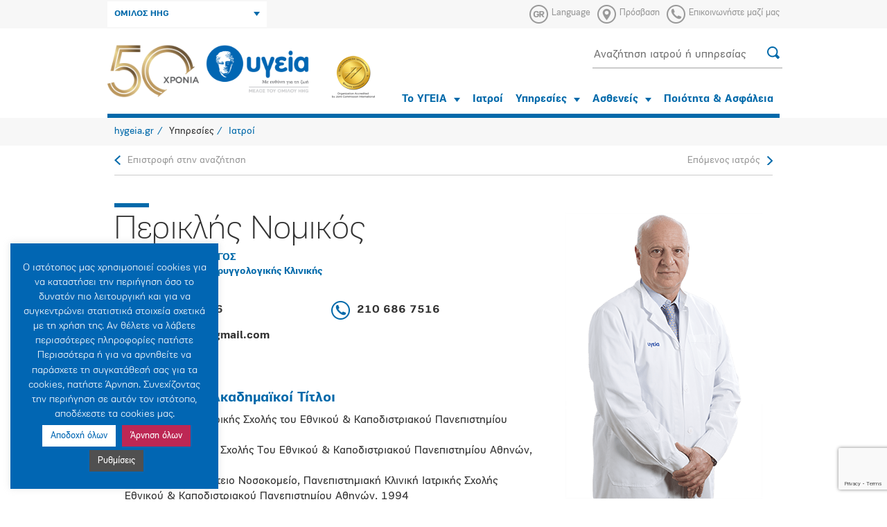

--- FILE ---
content_type: text/html; charset=UTF-8
request_url: https://www.hygeia.gr/doctor/periklis-nomikos/
body_size: 19930
content:
<!DOCTYPE html><html xmlns="http://www.w3.org/1999/xhtml"><head><meta charset="UTF-8" /><title>Περικλής Νομικός - hygeia.gr</title><meta name="robots" content="index, follow" /><meta http-equiv="X-UA-Compatible" content="IE=edge,chrome=1" /><meta name="viewport" content="width=device-width, initial-scale=1.0" /><meta property="fb:app_id" content="117525811628560" /><meta name="google-site-verification" content="vcKIlP5rq4yRNYG386npSuqHkPtChwkpHF6Erhm6Z3s" /><meta name='robots' content='index, follow, max-image-preview:large, max-snippet:-1, max-video-preview:-1' /><link rel="alternate" hreflang="en-us" href="https://www.hygeia.gr/en/doctor/periklis-nomikos/" /><link rel="alternate" hreflang="el" href="https://www.hygeia.gr/doctor/periklis-nomikos/" /><link rel="alternate" hreflang="x-default" href="https://www.hygeia.gr/doctor/periklis-nomikos/" /><link rel="canonical" href="https://www.hygeia.gr/doctor/periklis-nomikos/" /><meta property="og:locale" content="el_GR" /><meta property="og:type" content="article" /><meta property="og:title" content="Περικλής Νομικός - hygeia.gr" /><meta property="og:description" content="Πτυχιούχος της Ιατρικής Σχολής του Εθνικού &amp; Καποδιστριακού Πανεπιστημίου Αθηνών, 1981 Διδάκτωρ, Ιατρικής Σχολής Του [&hellip;]" /><meta property="og:url" content="https://www.hygeia.gr/doctor/periklis-nomikos/" /><meta property="og:site_name" content="hygeia.gr" /><meta property="article:modified_time" content="2018-07-06T10:19:14+00:00" /><meta property="og:image" content="https://www.hygeia.gr/wp-content/uploads/2018/01/1294-nomikos_periklis.png" /><meta property="og:image:width" content="284" /><meta property="og:image:height" content="412" /><meta property="og:image:type" content="image/png" /><meta name="twitter:card" content="summary_large_image" /> <script type="application/ld+json" class="yoast-schema-graph">{"@context":"https://schema.org","@graph":[{"@type":"WebPage","@id":"https://www.hygeia.gr/doctor/periklis-nomikos/","url":"https://www.hygeia.gr/doctor/periklis-nomikos/","name":"Περικλής Νομικός - hygeia.gr","isPartOf":{"@id":"https://www.hygeia.gr/en/#website"},"primaryImageOfPage":{"@id":"https://www.hygeia.gr/doctor/periklis-nomikos/#primaryimage"},"image":{"@id":"https://www.hygeia.gr/doctor/periklis-nomikos/#primaryimage"},"thumbnailUrl":"https://www.hygeia.gr/wp-content/uploads/2018/01/1294-nomikos_periklis.png","datePublished":"2018-01-11T10:51:20+00:00","dateModified":"2018-07-06T10:19:14+00:00","breadcrumb":{"@id":"https://www.hygeia.gr/doctor/periklis-nomikos/#breadcrumb"},"inLanguage":"el","potentialAction":[{"@type":"ReadAction","target":["https://www.hygeia.gr/doctor/periklis-nomikos/"]}]},{"@type":"ImageObject","inLanguage":"el","@id":"https://www.hygeia.gr/doctor/periklis-nomikos/#primaryimage","url":"https://www.hygeia.gr/wp-content/uploads/2018/01/1294-nomikos_periklis.png","contentUrl":"https://www.hygeia.gr/wp-content/uploads/2018/01/1294-nomikos_periklis.png","width":284,"height":412},{"@type":"BreadcrumbList","@id":"https://www.hygeia.gr/doctor/periklis-nomikos/#breadcrumb","itemListElement":[{"@type":"ListItem","position":1,"name":"Αρχική","item":"https://www.hygeia.gr/"},{"@type":"ListItem","position":2,"name":"Doctors","item":"https://www.hygeia.gr/en/doctor/"},{"@type":"ListItem","position":3,"name":"Περικλής Νομικός"}]},{"@type":"WebSite","@id":"https://www.hygeia.gr/en/#website","url":"https://www.hygeia.gr/en/","name":"hygeia.gr","description":"Official Website","potentialAction":[{"@type":"SearchAction","target":{"@type":"EntryPoint","urlTemplate":"https://www.hygeia.gr/en/?s={search_term_string}"},"query-input":{"@type":"PropertyValueSpecification","valueRequired":true,"valueName":"search_term_string"}}],"inLanguage":"el"}]}</script> <link rel='dns-prefetch' href='//stats.wp.com' /><link rel='dns-prefetch' href='//www.facebook.com' /><link rel='dns-prefetch' href='//connect.facebook.net' /><link rel='dns-prefetch' href='//www.google-analytics.com' /><link rel="alternate" title="oEmbed (JSON)" type="application/json+oembed" href="https://www.hygeia.gr/wp-json/oembed/1.0/embed?url=https%3A%2F%2Fwww.hygeia.gr%2Fdoctor%2Fperiklis-nomikos%2F" /><link rel="alternate" title="oEmbed (XML)" type="text/xml+oembed" href="https://www.hygeia.gr/wp-json/oembed/1.0/embed?url=https%3A%2F%2Fwww.hygeia.gr%2Fdoctor%2Fperiklis-nomikos%2F&#038;format=xml" />
 <script src="//www.googletagmanager.com/gtag/js?id=G-ZL71G4M9G4"  data-cfasync="false" data-wpfc-render="false" type="text/javascript" async></script> <script data-cfasync="false" data-wpfc-render="false" type="text/javascript">var em_version = '8.11.1';
				var em_track_user = true;
				var em_no_track_reason = '';
								var ExactMetricsDefaultLocations = {"page_location":"https:\/\/www.hygeia.gr\/doctor\/periklis-nomikos\/","page_referrer":"https:\/\/www.hygeia.gr\/"};
								if ( typeof ExactMetricsPrivacyGuardFilter === 'function' ) {
					var ExactMetricsLocations = (typeof ExactMetricsExcludeQuery === 'object') ? ExactMetricsPrivacyGuardFilter( ExactMetricsExcludeQuery ) : ExactMetricsPrivacyGuardFilter( ExactMetricsDefaultLocations );
				} else {
					var ExactMetricsLocations = (typeof ExactMetricsExcludeQuery === 'object') ? ExactMetricsExcludeQuery : ExactMetricsDefaultLocations;
				}

								var disableStrs = [
										'ga-disable-G-ZL71G4M9G4',
									];

				/* Function to detect opted out users */
				function __gtagTrackerIsOptedOut() {
					for (var index = 0; index < disableStrs.length; index++) {
						if (document.cookie.indexOf(disableStrs[index] + '=true') > -1) {
							return true;
						}
					}

					return false;
				}

				/* Disable tracking if the opt-out cookie exists. */
				if (__gtagTrackerIsOptedOut()) {
					for (var index = 0; index < disableStrs.length; index++) {
						window[disableStrs[index]] = true;
					}
				}

				/* Opt-out function */
				function __gtagTrackerOptout() {
					for (var index = 0; index < disableStrs.length; index++) {
						document.cookie = disableStrs[index] + '=true; expires=Thu, 31 Dec 2099 23:59:59 UTC; path=/';
						window[disableStrs[index]] = true;
					}
				}

				if ('undefined' === typeof gaOptout) {
					function gaOptout() {
						__gtagTrackerOptout();
					}
				}
								window.dataLayer = window.dataLayer || [];

				window.ExactMetricsDualTracker = {
					helpers: {},
					trackers: {},
				};
				if (em_track_user) {
					function __gtagDataLayer() {
						dataLayer.push(arguments);
					}

					function __gtagTracker(type, name, parameters) {
						if (!parameters) {
							parameters = {};
						}

						if (parameters.send_to) {
							__gtagDataLayer.apply(null, arguments);
							return;
						}

						if (type === 'event') {
														parameters.send_to = exactmetrics_frontend.v4_id;
							var hookName = name;
							if (typeof parameters['event_category'] !== 'undefined') {
								hookName = parameters['event_category'] + ':' + name;
							}

							if (typeof ExactMetricsDualTracker.trackers[hookName] !== 'undefined') {
								ExactMetricsDualTracker.trackers[hookName](parameters);
							} else {
								__gtagDataLayer('event', name, parameters);
							}
							
						} else {
							__gtagDataLayer.apply(null, arguments);
						}
					}

					__gtagTracker('js', new Date());
					__gtagTracker('set', {
						'developer_id.dNDMyYj': true,
											});
					if ( ExactMetricsLocations.page_location ) {
						__gtagTracker('set', ExactMetricsLocations);
					}
										__gtagTracker('config', 'G-ZL71G4M9G4', {"forceSSL":"true"} );
										window.gtag = __gtagTracker;										(function () {
						/* https://developers.google.com/analytics/devguides/collection/analyticsjs/ */
						/* ga and __gaTracker compatibility shim. */
						var noopfn = function () {
							return null;
						};
						var newtracker = function () {
							return new Tracker();
						};
						var Tracker = function () {
							return null;
						};
						var p = Tracker.prototype;
						p.get = noopfn;
						p.set = noopfn;
						p.send = function () {
							var args = Array.prototype.slice.call(arguments);
							args.unshift('send');
							__gaTracker.apply(null, args);
						};
						var __gaTracker = function () {
							var len = arguments.length;
							if (len === 0) {
								return;
							}
							var f = arguments[len - 1];
							if (typeof f !== 'object' || f === null || typeof f.hitCallback !== 'function') {
								if ('send' === arguments[0]) {
									var hitConverted, hitObject = false, action;
									if ('event' === arguments[1]) {
										if ('undefined' !== typeof arguments[3]) {
											hitObject = {
												'eventAction': arguments[3],
												'eventCategory': arguments[2],
												'eventLabel': arguments[4],
												'value': arguments[5] ? arguments[5] : 1,
											}
										}
									}
									if ('pageview' === arguments[1]) {
										if ('undefined' !== typeof arguments[2]) {
											hitObject = {
												'eventAction': 'page_view',
												'page_path': arguments[2],
											}
										}
									}
									if (typeof arguments[2] === 'object') {
										hitObject = arguments[2];
									}
									if (typeof arguments[5] === 'object') {
										Object.assign(hitObject, arguments[5]);
									}
									if ('undefined' !== typeof arguments[1].hitType) {
										hitObject = arguments[1];
										if ('pageview' === hitObject.hitType) {
											hitObject.eventAction = 'page_view';
										}
									}
									if (hitObject) {
										action = 'timing' === arguments[1].hitType ? 'timing_complete' : hitObject.eventAction;
										hitConverted = mapArgs(hitObject);
										__gtagTracker('event', action, hitConverted);
									}
								}
								return;
							}

							function mapArgs(args) {
								var arg, hit = {};
								var gaMap = {
									'eventCategory': 'event_category',
									'eventAction': 'event_action',
									'eventLabel': 'event_label',
									'eventValue': 'event_value',
									'nonInteraction': 'non_interaction',
									'timingCategory': 'event_category',
									'timingVar': 'name',
									'timingValue': 'value',
									'timingLabel': 'event_label',
									'page': 'page_path',
									'location': 'page_location',
									'title': 'page_title',
									'referrer' : 'page_referrer',
								};
								for (arg in args) {
																		if (!(!args.hasOwnProperty(arg) || !gaMap.hasOwnProperty(arg))) {
										hit[gaMap[arg]] = args[arg];
									} else {
										hit[arg] = args[arg];
									}
								}
								return hit;
							}

							try {
								f.hitCallback();
							} catch (ex) {
							}
						};
						__gaTracker.create = newtracker;
						__gaTracker.getByName = newtracker;
						__gaTracker.getAll = function () {
							return [];
						};
						__gaTracker.remove = noopfn;
						__gaTracker.loaded = true;
						window['__gaTracker'] = __gaTracker;
					})();
									} else {
										console.log("");
					(function () {
						function __gtagTracker() {
							return null;
						}

						window['__gtagTracker'] = __gtagTracker;
						window['gtag'] = __gtagTracker;
					})();
									}</script> <style id='wp-img-auto-sizes-contain-inline-css' type='text/css'>img:is([sizes=auto i],[sizes^="auto," i]){contain-intrinsic-size:3000px 1500px}
/*# sourceURL=wp-img-auto-sizes-contain-inline-css */</style><link rel='stylesheet' id='wp-block-library-css' href='https://www.hygeia.gr/wp-includes/css/dist/block-library/style.min.css?ver=6.9' type='text/css' media='all' /><style id='global-styles-inline-css' type='text/css'>:root{--wp--preset--aspect-ratio--square: 1;--wp--preset--aspect-ratio--4-3: 4/3;--wp--preset--aspect-ratio--3-4: 3/4;--wp--preset--aspect-ratio--3-2: 3/2;--wp--preset--aspect-ratio--2-3: 2/3;--wp--preset--aspect-ratio--16-9: 16/9;--wp--preset--aspect-ratio--9-16: 9/16;--wp--preset--color--black: #000000;--wp--preset--color--cyan-bluish-gray: #abb8c3;--wp--preset--color--white: #ffffff;--wp--preset--color--pale-pink: #f78da7;--wp--preset--color--vivid-red: #cf2e2e;--wp--preset--color--luminous-vivid-orange: #ff6900;--wp--preset--color--luminous-vivid-amber: #fcb900;--wp--preset--color--light-green-cyan: #7bdcb5;--wp--preset--color--vivid-green-cyan: #00d084;--wp--preset--color--pale-cyan-blue: #8ed1fc;--wp--preset--color--vivid-cyan-blue: #0693e3;--wp--preset--color--vivid-purple: #9b51e0;--wp--preset--gradient--vivid-cyan-blue-to-vivid-purple: linear-gradient(135deg,rgb(6,147,227) 0%,rgb(155,81,224) 100%);--wp--preset--gradient--light-green-cyan-to-vivid-green-cyan: linear-gradient(135deg,rgb(122,220,180) 0%,rgb(0,208,130) 100%);--wp--preset--gradient--luminous-vivid-amber-to-luminous-vivid-orange: linear-gradient(135deg,rgb(252,185,0) 0%,rgb(255,105,0) 100%);--wp--preset--gradient--luminous-vivid-orange-to-vivid-red: linear-gradient(135deg,rgb(255,105,0) 0%,rgb(207,46,46) 100%);--wp--preset--gradient--very-light-gray-to-cyan-bluish-gray: linear-gradient(135deg,rgb(238,238,238) 0%,rgb(169,184,195) 100%);--wp--preset--gradient--cool-to-warm-spectrum: linear-gradient(135deg,rgb(74,234,220) 0%,rgb(151,120,209) 20%,rgb(207,42,186) 40%,rgb(238,44,130) 60%,rgb(251,105,98) 80%,rgb(254,248,76) 100%);--wp--preset--gradient--blush-light-purple: linear-gradient(135deg,rgb(255,206,236) 0%,rgb(152,150,240) 100%);--wp--preset--gradient--blush-bordeaux: linear-gradient(135deg,rgb(254,205,165) 0%,rgb(254,45,45) 50%,rgb(107,0,62) 100%);--wp--preset--gradient--luminous-dusk: linear-gradient(135deg,rgb(255,203,112) 0%,rgb(199,81,192) 50%,rgb(65,88,208) 100%);--wp--preset--gradient--pale-ocean: linear-gradient(135deg,rgb(255,245,203) 0%,rgb(182,227,212) 50%,rgb(51,167,181) 100%);--wp--preset--gradient--electric-grass: linear-gradient(135deg,rgb(202,248,128) 0%,rgb(113,206,126) 100%);--wp--preset--gradient--midnight: linear-gradient(135deg,rgb(2,3,129) 0%,rgb(40,116,252) 100%);--wp--preset--font-size--small: 13px;--wp--preset--font-size--medium: 20px;--wp--preset--font-size--large: 36px;--wp--preset--font-size--x-large: 42px;--wp--preset--spacing--20: 0.44rem;--wp--preset--spacing--30: 0.67rem;--wp--preset--spacing--40: 1rem;--wp--preset--spacing--50: 1.5rem;--wp--preset--spacing--60: 2.25rem;--wp--preset--spacing--70: 3.38rem;--wp--preset--spacing--80: 5.06rem;--wp--preset--shadow--natural: 6px 6px 9px rgba(0, 0, 0, 0.2);--wp--preset--shadow--deep: 12px 12px 50px rgba(0, 0, 0, 0.4);--wp--preset--shadow--sharp: 6px 6px 0px rgba(0, 0, 0, 0.2);--wp--preset--shadow--outlined: 6px 6px 0px -3px rgb(255, 255, 255), 6px 6px rgb(0, 0, 0);--wp--preset--shadow--crisp: 6px 6px 0px rgb(0, 0, 0);}:where(.is-layout-flex){gap: 0.5em;}:where(.is-layout-grid){gap: 0.5em;}body .is-layout-flex{display: flex;}.is-layout-flex{flex-wrap: wrap;align-items: center;}.is-layout-flex > :is(*, div){margin: 0;}body .is-layout-grid{display: grid;}.is-layout-grid > :is(*, div){margin: 0;}:where(.wp-block-columns.is-layout-flex){gap: 2em;}:where(.wp-block-columns.is-layout-grid){gap: 2em;}:where(.wp-block-post-template.is-layout-flex){gap: 1.25em;}:where(.wp-block-post-template.is-layout-grid){gap: 1.25em;}.has-black-color{color: var(--wp--preset--color--black) !important;}.has-cyan-bluish-gray-color{color: var(--wp--preset--color--cyan-bluish-gray) !important;}.has-white-color{color: var(--wp--preset--color--white) !important;}.has-pale-pink-color{color: var(--wp--preset--color--pale-pink) !important;}.has-vivid-red-color{color: var(--wp--preset--color--vivid-red) !important;}.has-luminous-vivid-orange-color{color: var(--wp--preset--color--luminous-vivid-orange) !important;}.has-luminous-vivid-amber-color{color: var(--wp--preset--color--luminous-vivid-amber) !important;}.has-light-green-cyan-color{color: var(--wp--preset--color--light-green-cyan) !important;}.has-vivid-green-cyan-color{color: var(--wp--preset--color--vivid-green-cyan) !important;}.has-pale-cyan-blue-color{color: var(--wp--preset--color--pale-cyan-blue) !important;}.has-vivid-cyan-blue-color{color: var(--wp--preset--color--vivid-cyan-blue) !important;}.has-vivid-purple-color{color: var(--wp--preset--color--vivid-purple) !important;}.has-black-background-color{background-color: var(--wp--preset--color--black) !important;}.has-cyan-bluish-gray-background-color{background-color: var(--wp--preset--color--cyan-bluish-gray) !important;}.has-white-background-color{background-color: var(--wp--preset--color--white) !important;}.has-pale-pink-background-color{background-color: var(--wp--preset--color--pale-pink) !important;}.has-vivid-red-background-color{background-color: var(--wp--preset--color--vivid-red) !important;}.has-luminous-vivid-orange-background-color{background-color: var(--wp--preset--color--luminous-vivid-orange) !important;}.has-luminous-vivid-amber-background-color{background-color: var(--wp--preset--color--luminous-vivid-amber) !important;}.has-light-green-cyan-background-color{background-color: var(--wp--preset--color--light-green-cyan) !important;}.has-vivid-green-cyan-background-color{background-color: var(--wp--preset--color--vivid-green-cyan) !important;}.has-pale-cyan-blue-background-color{background-color: var(--wp--preset--color--pale-cyan-blue) !important;}.has-vivid-cyan-blue-background-color{background-color: var(--wp--preset--color--vivid-cyan-blue) !important;}.has-vivid-purple-background-color{background-color: var(--wp--preset--color--vivid-purple) !important;}.has-black-border-color{border-color: var(--wp--preset--color--black) !important;}.has-cyan-bluish-gray-border-color{border-color: var(--wp--preset--color--cyan-bluish-gray) !important;}.has-white-border-color{border-color: var(--wp--preset--color--white) !important;}.has-pale-pink-border-color{border-color: var(--wp--preset--color--pale-pink) !important;}.has-vivid-red-border-color{border-color: var(--wp--preset--color--vivid-red) !important;}.has-luminous-vivid-orange-border-color{border-color: var(--wp--preset--color--luminous-vivid-orange) !important;}.has-luminous-vivid-amber-border-color{border-color: var(--wp--preset--color--luminous-vivid-amber) !important;}.has-light-green-cyan-border-color{border-color: var(--wp--preset--color--light-green-cyan) !important;}.has-vivid-green-cyan-border-color{border-color: var(--wp--preset--color--vivid-green-cyan) !important;}.has-pale-cyan-blue-border-color{border-color: var(--wp--preset--color--pale-cyan-blue) !important;}.has-vivid-cyan-blue-border-color{border-color: var(--wp--preset--color--vivid-cyan-blue) !important;}.has-vivid-purple-border-color{border-color: var(--wp--preset--color--vivid-purple) !important;}.has-vivid-cyan-blue-to-vivid-purple-gradient-background{background: var(--wp--preset--gradient--vivid-cyan-blue-to-vivid-purple) !important;}.has-light-green-cyan-to-vivid-green-cyan-gradient-background{background: var(--wp--preset--gradient--light-green-cyan-to-vivid-green-cyan) !important;}.has-luminous-vivid-amber-to-luminous-vivid-orange-gradient-background{background: var(--wp--preset--gradient--luminous-vivid-amber-to-luminous-vivid-orange) !important;}.has-luminous-vivid-orange-to-vivid-red-gradient-background{background: var(--wp--preset--gradient--luminous-vivid-orange-to-vivid-red) !important;}.has-very-light-gray-to-cyan-bluish-gray-gradient-background{background: var(--wp--preset--gradient--very-light-gray-to-cyan-bluish-gray) !important;}.has-cool-to-warm-spectrum-gradient-background{background: var(--wp--preset--gradient--cool-to-warm-spectrum) !important;}.has-blush-light-purple-gradient-background{background: var(--wp--preset--gradient--blush-light-purple) !important;}.has-blush-bordeaux-gradient-background{background: var(--wp--preset--gradient--blush-bordeaux) !important;}.has-luminous-dusk-gradient-background{background: var(--wp--preset--gradient--luminous-dusk) !important;}.has-pale-ocean-gradient-background{background: var(--wp--preset--gradient--pale-ocean) !important;}.has-electric-grass-gradient-background{background: var(--wp--preset--gradient--electric-grass) !important;}.has-midnight-gradient-background{background: var(--wp--preset--gradient--midnight) !important;}.has-small-font-size{font-size: var(--wp--preset--font-size--small) !important;}.has-medium-font-size{font-size: var(--wp--preset--font-size--medium) !important;}.has-large-font-size{font-size: var(--wp--preset--font-size--large) !important;}.has-x-large-font-size{font-size: var(--wp--preset--font-size--x-large) !important;}
/*# sourceURL=global-styles-inline-css */</style><style id='classic-theme-styles-inline-css' type='text/css'>/*! This file is auto-generated */
.wp-block-button__link{color:#fff;background-color:#32373c;border-radius:9999px;box-shadow:none;text-decoration:none;padding:calc(.667em + 2px) calc(1.333em + 2px);font-size:1.125em}.wp-block-file__button{background:#32373c;color:#fff;text-decoration:none}
/*# sourceURL=/wp-includes/css/classic-themes.min.css */</style><link rel='stylesheet' id='BMCI_public-styles-css' href='https://www.hygeia.gr/wp-content/plugins/bmi-adultkid-calculator/public/css/BMIC_calc-public.css?ver=23452351' type='text/css' media='all' /><link rel='stylesheet' id='categories-images-styles-css' href='https://www.hygeia.gr/wp-content/plugins/categories-images/assets/css/zci-styles.css?ver=3.3.1' type='text/css' media='all' /><link rel='stylesheet' id='contact-form-7-css' href='https://www.hygeia.gr/wp-content/plugins/contact-form-7/includes/css/styles.css?ver=6.1.4' type='text/css' media='all' /><link rel='stylesheet' id='cookie-law-info-css' href='https://www.hygeia.gr/wp-content/plugins/cookie-law-info/legacy/public/css/cookie-law-info-public.css?ver=3.3.9.1' type='text/css' media='all' /><link rel='stylesheet' id='cookie-law-info-gdpr-css' href='https://www.hygeia.gr/wp-content/plugins/cookie-law-info/legacy/public/css/cookie-law-info-gdpr.css?ver=3.3.9.1' type='text/css' media='all' /><link rel='stylesheet' id='owl_css-css' href='https://www.hygeia.gr/wp-content/themes/sw_hygeia/src/owl.carousel.min.css?ver=6.9' type='text/css' media='all' /><link rel='stylesheet' id='main_css-css' href='https://www.hygeia.gr/wp-content/themes/sw_hygeia/src/all.css?ver=1.1.1' type='text/css' media='all' /><link rel='stylesheet' id='print_css-css' href='https://www.hygeia.gr/wp-content/themes/sw_hygeia/src/print.css?ver=1.0.8' type='text/css' media='all' /><link rel='stylesheet' id='datepicker_css-css' href='https://www.hygeia.gr/wp-content/themes/sw_hygeia/src/datepicker.min.css?ver=1.0.0' type='text/css' media='all' /><link rel='stylesheet' id='custom_css-css' href='https://www.hygeia.gr/wp-content/themes/sw_hygeia/src/sw_main.css?ver=1.0.8' type='text/css' media='all' /><link rel='stylesheet' id='bxslider-css-css' href='https://www.hygeia.gr/wp-content/themes/sw_hygeia/src/jquery.bxslider.css?ver=6.9' type='text/css' media='all' /> <script type="text/javascript" src="https://www.hygeia.gr/wp-content/plugins/jquery-manager/assets/js/jquery-1.12.4.min.js" id="jquery-core-js"></script> <script type="text/javascript" src="https://www.hygeia.gr/wp-content/plugins/jquery-manager/assets/js/jquery-migrate-1.4.1.min.js" id="jquery-migrate-js"></script> <script type="text/javascript" src="https://www.hygeia.gr/wp-content/plugins/google-analytics-dashboard-for-wp/assets/js/frontend-gtag.min.js?ver=8.11.1" id="exactmetrics-frontend-script-js" async="async" data-wp-strategy="async"></script> <script data-cfasync="false" data-wpfc-render="false" type="text/javascript" id='exactmetrics-frontend-script-js-extra'>/*  */
var exactmetrics_frontend = {"js_events_tracking":"true","download_extensions":"zip,mp3,mpeg,pdf,docx,pptx,xlsx,rar","inbound_paths":"[]","home_url":"https:\/\/www.hygeia.gr","hash_tracking":"false","v4_id":"G-ZL71G4M9G4"};/*  */</script> <script type="text/javascript" id="cookie-law-info-js-extra">/*  */
var Cli_Data = {"nn_cookie_ids":[],"cookielist":[],"non_necessary_cookies":[],"ccpaEnabled":"","ccpaRegionBased":"","ccpaBarEnabled":"","strictlyEnabled":["necessary","obligatoire"],"ccpaType":"gdpr","js_blocking":"1","custom_integration":"","triggerDomRefresh":"","secure_cookies":""};
var cli_cookiebar_settings = {"animate_speed_hide":"500","animate_speed_show":"500","background":"#0166b3","border":"#b1a6a6c2","border_on":"","button_1_button_colour":"#ffffff","button_1_button_hover":"#cccccc","button_1_link_colour":"#0166b3","button_1_as_button":"1","button_1_new_win":"","button_2_button_colour":"#505050","button_2_button_hover":"#404040","button_2_link_colour":"#f7f7f7","button_2_as_button":"1","button_2_hidebar":"","button_3_button_colour":"#bd2754","button_3_button_hover":"#971f43","button_3_link_colour":"#fff","button_3_as_button":"1","button_3_new_win":"","button_4_button_colour":"#505050","button_4_button_hover":"#404040","button_4_link_colour":"#ffffff","button_4_as_button":"1","button_7_button_colour":"#61a229","button_7_button_hover":"#4e8221","button_7_link_colour":"#fff","button_7_as_button":"1","button_7_new_win":"","font_family":"inherit","header_fix":"","notify_animate_hide":"1","notify_animate_show":"","notify_div_id":"#cookie-law-info-bar","notify_position_horizontal":"left","notify_position_vertical":"bottom","scroll_close":"","scroll_close_reload":"","accept_close_reload":"","reject_close_reload":"","showagain_tab":"1","showagain_background":"#fff","showagain_border":"#000","showagain_div_id":"#cookie-law-info-again","showagain_x_position":"10px","text":"#ffffff","show_once_yn":"","show_once":"10000","logging_on":"","as_popup":"","popup_overlay":"1","bar_heading_text":"","cookie_bar_as":"widget","popup_showagain_position":"bottom-right","widget_position":"left"};
var log_object = {"ajax_url":"https://www.hygeia.gr/wp-admin/admin-ajax.php"};
//# sourceURL=cookie-law-info-js-extra
/*  */</script> <script type="text/javascript" src="https://www.hygeia.gr/wp-content/plugins/cookie-law-info/legacy/public/js/cookie-law-info-public.js?ver=3.3.9.1" id="cookie-law-info-js"></script> <script type="text/javascript" src="https://www.hygeia.gr/wp-content/themes/sw_hygeia/src/jquery.js?ver=6.9" id="jquery-local-js"></script> <script type="text/javascript" src="https://www.hygeia.gr/wp-content/themes/sw_hygeia/src/jquery-ui.min.js?ver=6.9" id="jquery-ui-js"></script> <script type="text/javascript" src="https://www.hygeia.gr/wp-content/themes/sw_hygeia/src/bootstrap.min.js?ver=6.9" id="bootstrap-js"></script> <script type="text/javascript" src="https://www.hygeia.gr/wp-content/themes/sw_hygeia/src/bootstrap-select.min.js?ver=6.9" id="bootstrap-select-js"></script> <script type="text/javascript" src="https://www.hygeia.gr/wp-content/themes/sw_hygeia/src/owl.carousel.min.js?ver=6.9" id="owl-js"></script> <script type="text/javascript" src="https://www.hygeia.gr/wp-content/themes/sw_hygeia/src/allae52.js?ver=1.0.0" id="allae52-js"></script> <script type="text/javascript" src="https://www.hygeia.gr/wp-content/themes/sw_hygeia/src/jquery.bxslider.min.js?ver=1.0.1" id="bxslider-js"></script> <script type="text/javascript" src="https://www.hygeia.gr/wp-content/themes/sw_hygeia/src/settings.js?v=5&amp;ver=1.0.2" id="settings-js"></script> <script type="text/javascript" src="https://www.hygeia.gr/wp-content/themes/sw_hygeia/src/navigation.js?v=4&amp;ver=1.0.0" id="navigation-js"></script> <script type="text/javascript" src="https://www.hygeia.gr/wp-content/themes/sw_hygeia/src/picturefill.min.js?ver=1.0.0" id="picturefill-js"></script> <script type="text/javascript" src="https://www.hygeia.gr/wp-content/themes/sw_hygeia/src/lightgallery-all.js?v=1&amp;ver=1.0.0" id="lightgallery-js"></script> <script type="text/javascript" src="https://www.hygeia.gr/wp-content/themes/sw_hygeia/src/jquery.mousewheel.min.js?ver=1.0.0" id="mousewheel-js"></script> <script type="text/javascript" src="https://www.hygeia.gr/wp-content/themes/sw_hygeia/src/gen_validatorv31.js?ver=1.0.0" id="gen_validatorv31-js"></script> <script type="text/javascript" src="https://www.hygeia.gr/wp-content/themes/sw_hygeia/src/datepicker.min.js?ver=1.0.0" id="datepicker_js-js"></script> <script type="text/javascript" src="https://www.hygeia.gr/wp-content/themes/sw_hygeia/src/shhd.js?ver=1.0.1" id="shhd-js"></script> <link rel="https://api.w.org/" href="https://www.hygeia.gr/wp-json/" /><link rel="EditURI" type="application/rsd+xml" title="RSD" href="https://www.hygeia.gr/xmlrpc.php?rsd" /><link rel='shortlink' href='https://www.hygeia.gr/?p=1577' /><meta name="generator" content="WPML ver:4.8.6 stt:1,13;" /><style>img#wpstats{display:none}</style><meta name="facebook-domain-verification" content="263618954377x5xtbkyg3ndh7h3gu9" /><link rel="icon" href="https://www.hygeia.gr/wp-content/uploads/2018/03/cropped-favicon-32x32.png" sizes="32x32" /><link rel="icon" href="https://www.hygeia.gr/wp-content/uploads/2018/03/cropped-favicon-192x192.png" sizes="192x192" /><link rel="apple-touch-icon" href="https://www.hygeia.gr/wp-content/uploads/2018/03/cropped-favicon-180x180.png" /><meta name="msapplication-TileImage" content="https://www.hygeia.gr/wp-content/uploads/2018/03/cropped-favicon-270x270.png" /><style type="text/css" id="wp-custom-css">.noslider {
    min-height: 105px;
    background: #0069aa;
    color: #fff;
}
body {
    font-family: 'PFEncoreSansPro', sans-serif;
    font-size: 16px;
    color: #333;
}
.tools {
    border-top: solid 0px #D9D9C6;
    border-bottom: solid 1px #d9d9d9;
    padding: 40px 0;
    margin-bottom: 20px;
    text-align: center;
}
.header .main .navigation li a {
    font-size: 15px;
    font-weight: bold;
    display: block;
    padding: 10px 9px;
}

.qc-cmp2-persistent-link {
    display: none;
}
#calc_wrapper .calc_header {
  padding: 6px 32px;
  display: flex;
  justify-content: space-between;
  background: #0069AA;
}
#calc_wrapper .calc_header_title {
  font-size: 21px;
  line-height: 46px;
  color: var(--title-color);
  margin-top: 19px;
  font-weight: 600;
}</style> <script>(function(w,d,s,l,i){w[l]=w[l]||[];w[l].push({'gtm.start':
new Date().getTime(),event:'gtm.js'});var f=d.getElementsByTagName(s)[0],
j=d.createElement(s),dl=l!='dataLayer'?'&l='+l:'';j.async=true;j.src=
'https://www.googletagmanager.com/gtm.js?id='+i+dl;f.parentNode.insertBefore(j,f);
})(window,document,'script','dataLayer','GTM-WX6Z868V');</script> <link rel='stylesheet' id='cookie-law-info-table-css' href='https://www.hygeia.gr/wp-content/plugins/cookie-law-info/legacy/public/css/cookie-law-info-table.css?ver=3.3.9.1' type='text/css' media='all' /></head><body class="wp-singular doctor-template-default single single-doctor postid-1577 wp-theme-sw_hygeia" id="top"><div class="network"><div class="content"><div class="container"><div class="row"><div class="col-md-7"></div><div class="col-md-5">
<a href="javascript:void(0);" class="close-network" title="Close Network"></a></div></div><div class="row"><div class="col-md-3"><a href="http://www.hhg.gr/" title="HHG" target="_blank"><img src="https://www.hygeia.gr/wp-content/themes/sw_hygeia/img/companies/logo-hhg-1.png" alt="HHG"></a></div><div class="col-md-3"><a href="http://www.hygeia.gr/" title="HYGEIA Hospital" target="_blank"><img src="https://www.hygeia.gr/wp-content/themes/sw_hygeia/img/companies/logo-hygeia-2018-1.png" alt="HYGEIA Hospital"></a></div><div class="col-md-3"><a href="http://www.metropolitan-hospital.gr" title="METROPOLITAN HOSPITAL" target="_blank"><img src="https://www.hygeia.gr/wp-content/themes/sw_hygeia/img/companies/logo-metropolitan-hospital-1.png" alt="METROPOLITAN HOSPITAL"></a></div><div class="col-md-3"><a href="http://www.mitera.gr/" title="ΜΗΤΕΡΑ" target="_blank"><img src="https://www.hygeia.gr/wp-content/themes/sw_hygeia/img/companies/mitera_site.svg" alt="ΜΗΤΕΡΑ"></a></div><div class="col-md-3"><a href="http://www.metropolitan-general.gr" title="METROPOLITAN GENERAL" target="_blank"><img src="https://www.hygeia.gr/wp-content/themes/sw_hygeia/img/companies/logo-metropolitan-general-1.png" alt="METROPOLITAN GENERAL"></a></div><div class="col-md-3"><a href="http://www.leto.gr/" title="ΛΗΤΩ Μαιευτικό, Γυναικολογικό &amp; Χειρουργικό Κέντρο" target="_blank"><img src="https://www.hygeia.gr/wp-content/themes/sw_hygeia/img/companies/logo-leto-2018-1.png?v=1" alt="ΛΗΤΩ Μαιευτικό, Γυναικολογικό &amp; Χειρουργικό Κέντρο"></a></div><div class="col-md-3"><a href="http://www.cic.gr/" title="Creta InterClinic – Ιδιωτική Κλινική | Διαγνωστικό Κέντρο" target="_blank"><img src="https://www.hygeia.gr/wp-content/themes/sw_hygeia/img/companies/logo-cic.png?v=1" alt="Creta InterClinic – Ιδιωτική Κλινική | Διαγνωστικό Κέντρο"></a></div><div class="col-md-3"><a href="https://miterakritis.gr/" title="Μητέρα Κρήτης" target="_blank"><img src="https://www.hygeia.gr/wp-content/themes/sw_hygeia/img/companies/creta-new.png" alt="Μητέρα Κρήτης"></a></div><div class="col-md-3"><a href="https://www.apollonion.com/" title="Apollonion" target="_blank"><img src="https://www.hygeia.gr/wp-content/themes/sw_hygeia/img/companies/logo-apollonio-1.png" alt="Apollonion"></a></div><div class="col-md-3"><a href="https://www.aretaeio.com/" title="aretaeio" target="_blank"><img src="https://www.hygeia.gr/wp-content/themes/sw_hygeia/img/companies/aretaeio.png" alt="aretaeio"></a></div><div class="col-md-3"><a href="https://www.hygeiaivf.gr/" title="IVF" target="_blank"><img src="https://www.hygeia.gr/wp-content/themes/sw_hygeia/img/companies/logo-ivf.png" alt="IVF"></a></div><div class="col-md-3"><a href="https://healthspot.hhg.gr/" title="Healthspot" target="_blank"><img src="https://www.hygeia.gr/wp-content/themes/sw_hygeia/img/companies/logo-healthspot-2021.png" alt="Healthspot"></a></div><div class="col-md-3"><a href="https://healthspot.hhg.gr/%CF%85%CF%80%CE%B7%CF%81%CE%B5%CF%83%CE%AF%CE%B5%CF%82/homecare" title="homecare" target="_blank"><img src="https://www.hygeia.gr/wp-content/themes/sw_hygeia/img/companies/homecare.png" alt="Homecare"></a></div><div class="col-md-3"><a href="https://platonae.gr/" title="PLATON DIAGNOSIS" target="_blank"><img src="https://www.hygeia.gr/wp-content/themes/sw_hygeia/img/companies/platon.png" alt="PLATON DIAGNOSIS"></a></div><div class="col-md-3"><a href="https://cic.gr/el/" title="Creta InterClinic Ρέθυμνο" target="_blank"><img src="https://www.hygeia.gr/wp-content/themes/sw_hygeia/img/companies/creta-rethumnou.png" alt="Creta InterClinic Ρέθυμνο"></a></div><div class="col-md-3"><a href="http://alab.gr/" title="AlfaLab | Kέντρο Μοριακής Βιολογίας &amp; Κυτταρογενετικής" target="_blank"><img src="https://www.hygeia.gr/wp-content/themes/sw_hygeia/img/companies/logo-alab-2021.png" alt="AlfaLab | Kέντρο Μοριακής Βιολογίας &amp; Κυτταρογενετικής"></a></div><div class="col-md-3"><a href="https://prognosismri.com/" title="Prognosis" target="_blank"><img src="https://www.hygeia.gr/wp-content/themes/sw_hygeia/img/companies/logo_prognosis_el.png" alt="Prognosis"></a></div><div class="col-md-3"><a href="#" title="Δημόκριτος" target="_blank"><img src="https://www.hygeia.gr/wp-content/themes/sw_hygeia/img/companies/demokritos.png" alt="Δημόκριτος"></a></div><div class="col-md-3"><a href="https://www.cityhospital.com.gr/" title="CITYHOSPITAL" target="_blank"><img src="https://www.hygeia.gr/wp-content/themes/sw_hygeia/img/companies/cityhospital.png" alt="CITYHOSPITAL"></a></div><div class="col-md-3"><a href="https://www.healacademy.gr/el/" title="HEAL" target="_blank"><img src="https://www.hygeia.gr/wp-content/themes/sw_hygeia/img/companies/logo-heal.png" alt="HEAL"></a></div><div class="col-md-3"><a href="https://www.businesscare.gr/" title="Business Care" target="_blank"><img src="https://www.hygeia.gr/wp-content/themes/sw_hygeia/img/companies/logo-businesscare-2021.png" alt="Business Care"></a></div><div class="col-md-3"><a href="http://www.y-logimed.gr/" title="Y-Logimed Α.Ε." target="_blank"><img src="https://www.hygeia.gr/wp-content/themes/sw_hygeia/img/companies/logo-ylogimed-2021.png" alt="Y-Logimed Α.Ε."></a></div><div class="col-md-3"><a href="#!" title="GMP" target="_blank"><img src="https://www.hygeia.gr/wp-content/themes/sw_hygeia/img/companies/gmp.png" alt="GMP"></a></div></div></div></div></div>
<noscript><iframe src="https://www.googletagmanager.com/ns.html?id=GTM-WX6Z868V"
height="0" width="0" style="display:none;visibility:hidden"></iframe></noscript><div class="mobile-nav-wrapper"><div class="nav-sidebar"><div class="close-nav">
<a href="javascript:void(0);" title="Close Navigation Bar"></a></div><div class="wrap"><ul id="menu-top-navigation-gr" class="navigation navigationen"><li id="menu-item-5921" class="menu-item menu-item-type-post_type menu-item-object-page menu-item-home menu-item-has-children menu-item-5921"><a href="javascript:void(0);">Το ΥΓΕΙΑ<span ></span></a><div class="sub-1"><div class="close-sub-1"><a href="javascript:void(0);" title="Close Sub Menu Bar"><span></span>Το ΥΓΕΙΑ</a></div><div class="wrap"><ul class="sub-menu"><li id="menu-item-29650" class="menu-item menu-item-type-custom menu-item-object-custom menu-item-29650"><a href="https://www.hygeia.gr/virtual/">Virtual tour</a></li><li id="menu-item-5926" class="menu-item menu-item-type-post_type menu-item-object-page menu-item-5926"><a href="https://www.hygeia.gr/orama-kai-apostoli/">Όραμα και Αποστολή</a></li><li id="menu-item-5916" class="menu-item menu-item-type-post_type menu-item-object-page menu-item-5916"><a href="https://www.hygeia.gr/hygeia/istoriki-anadromi/">Ιστορική Αναδρομή</a></li><li id="menu-item-27508" class="menu-item menu-item-type-custom menu-item-object-custom menu-item-27508"><a href="https://www.hygeia.gr/hygeia/50-chronia-ygeia/">50 χρόνια ΥΓΕΙΑ</a></li><li id="menu-item-5919" class="menu-item menu-item-type-post_type menu-item-object-page menu-item-5919"><a href="https://www.hygeia.gr/organotiki-domi/">Οργανωτική δομή</a></li><li id="menu-item-6114" class="menu-item menu-item-type-post_type menu-item-object-page menu-item-6114"><a href="https://www.hygeia.gr/hygeia/deltia-typou/">Δελτία Τύπου</a></li><li id="menu-item-6115" class="menu-item menu-item-type-post_type menu-item-object-page menu-item-6115"><a href="https://www.hygeia.gr/hygeia/etaitiki-koinoniki-eythyni/">Εταιρική Κοινωνική Ευθύνη</a></li><li id="menu-item-6116" class="menu-item menu-item-type-post_type menu-item-object-page menu-item-6116"><a href="https://www.hygeia.gr/hygeia/brabeia-diakriseis/">Βραβεία και Διακρίσεις</a></li><li id="menu-item-6117" class="menu-item menu-item-type-post_type menu-item-object-page menu-item-6117"><a href="https://www.hygeia.gr/hygeia/anthropino-dynamiko/">Ανθρώπινο Δυναμικό</a></li><li id="menu-item-6118" class="menu-item menu-item-type-post_type menu-item-object-page menu-item-6118"><a href="https://www.hygeia.gr/hygeia/epistimoniki-ekpaideytiki-drastiriotita/">Επιστημονική – Εκπαιδευτική Δραστηριότητα</a></li><li id="menu-item-6119" class="menu-item menu-item-type-post_type menu-item-object-page menu-item-6119"><a href="https://www.hygeia.gr/hygeia/dimosieyseis-ekdoseis/">Δημοσιεύσεις – Εκδόσεις</a></li><li id="menu-item-6120" class="menu-item menu-item-type-post_type menu-item-object-page menu-item-6120"><a href="https://www.hygeia.gr/hygeia/eggkatastaseis/">Εγκαταστάσεις</a></li><li id="menu-item-6121" class="menu-item menu-item-type-post_type menu-item-object-page menu-item-6121"><a href="https://www.hygeia.gr/hygeia/arthra-ygeias/">Άρθρα Υγείας</a></li><li id="menu-item-6122" class="menu-item menu-item-type-post_type menu-item-object-page menu-item-6122"><a href="https://www.hygeia.gr/hygeia/periodika/">Περιοδικά</a></li><li id="menu-item-6123" class="menu-item menu-item-type-post_type menu-item-object-page menu-item-6123"><a href="https://www.hygeia.gr/hygeia/programmata-ygeias/">Προγράμματα Υγείας</a></li><li id="menu-item-31038" class="menu-item menu-item-type-custom menu-item-object-custom menu-item-31038"><a href="https://www.hygeia.gr/oikonomikes-katastaseis">Οικονομικές καταστάσεις</a></li></ul></li><li id="menu-item-5922" class="menu-item menu-item-type-post_type menu-item-object-page menu-item-5922"><a href="https://www.hygeia.gr/ypiresies/doctors/">Ιατροί</a></li><li id="menu-item-5927" class="menu-item menu-item-type-custom menu-item-object-custom menu-item-has-children menu-item-5927"><a href="javascript:void(0);">Υπηρεσίες<span ></span></a><div class="sub-1"><div class="close-sub-1"><a href="javascript:void(0);" title="Close Sub Menu Bar"><span></span>Υπηρεσίες</a></div><div class="wrap"><ul class="sub-menu"><li id="menu-item-5924" class="menu-item menu-item-type-post_type menu-item-object-page menu-item-5924"><a href="https://www.hygeia.gr/ypiresies/iatrika-tmimata/">Ιατρικά Τμήματα &#038; Υπηρεσίες</a></li><li id="menu-item-5923" class="menu-item menu-item-type-post_type menu-item-object-page menu-item-5923"><a href="https://www.hygeia.gr/ypiresies/apeikonistika-tmimata/">Απεικονιστικά Τμήματα</a></li><li id="menu-item-6170" class="menu-item menu-item-type-post_type menu-item-object-page menu-item-6170"><a href="https://www.hygeia.gr/ypiresies/klinikes/">Κλινικές</a></li><li id="menu-item-6169" class="menu-item menu-item-type-post_type menu-item-object-page menu-item-6169"><a href="https://www.hygeia.gr/ypiresies/monades/">Μονάδες</a></li><li id="menu-item-6171" class="menu-item menu-item-type-post_type menu-item-object-page menu-item-6171"><a href="https://www.hygeia.gr/ypiresies/iatrikes-yphresies-aixmhs/">Ιατρικές Υπηρεσίες Αιχμής</a></li><li id="menu-item-6923" class="menu-item menu-item-type-post_type menu-item-object-department menu-item-6923"><a href="https://www.hygeia.gr/services/department/epeigonta-peristatika-eksoterika-iatreia/">Επείγοντα Περιστατικά – Εξωτερικά Ιατρεία</a></li><li id="menu-item-7400" class="menu-item menu-item-type-post_type menu-item-object-page menu-item-7400"><a href="https://www.hygeia.gr/ypiresies/noshleytikh-yphresia/">Νοσηλευτική Υπηρεσία</a></li><li id="menu-item-6174" class="menu-item menu-item-type-post_type menu-item-object-page menu-item-6174"><a href="https://www.hygeia.gr/ypiresies/asthenofora/">Ασθενοφόρα</a></li><li id="menu-item-18925" class="menu-item menu-item-type-custom menu-item-object-custom menu-item-18925"><a href="https://www.hygeia.gr/services/department/kardiologia-kardiocheiroyrgiki/">Τομέας Καρδιάς</a></li></ul></li><li id="menu-item-5918" class="menu-item menu-item-type-post_type menu-item-object-page menu-item-has-children menu-item-5918"><a href="javascript:void(0);">Ασθενείς<span ></span></a><div class="sub-1"><div class="close-sub-1"><a href="javascript:void(0);" title="Close Sub Menu Bar"><span></span>Ασθενείς</a></div><div class="wrap"><ul class="sub-menu"><li id="menu-item-36077" class="menu-item menu-item-type-post_type menu-item-object-page menu-item-36077"><a href="https://www.hygeia.gr/astheneis/ta-dikaiomata-oi-ypochreoseis-asthenon/">Τα δικαιώματα &#038; οι υποχρεώσεις Ασθενών</a></li><li id="menu-item-5925" class="menu-item menu-item-type-post_type menu-item-object-page menu-item-5925"><a href="https://www.hygeia.gr/plirofories-gia-eksetaseis/">Πληροφορίες για εξετάσεις</a></li><li id="menu-item-6227" class="menu-item menu-item-type-post_type menu-item-object-page menu-item-6227"><a href="https://www.hygeia.gr/astheneis/plirofories-gia-noshleia/">Πληροφορίες για νοσηλεία</a></li><li id="menu-item-6226" class="menu-item menu-item-type-post_type menu-item-object-page menu-item-6226"><a href="https://www.hygeia.gr/astheneis/plhrofories-gia-episkeptes/">Πληροφορίες για επισκέπτες</a></li><li id="menu-item-6228" class="menu-item menu-item-type-post_type menu-item-object-page menu-item-6228"><a href="https://www.hygeia.gr/astheneis/gia-tin-asfaleia-sas/">Για την ασφάλειά σας</a></li><li id="menu-item-6231" class="menu-item menu-item-type-post_type menu-item-object-page menu-item-6231"><a href="https://www.hygeia.gr/astheneis/mas-endiaferei-h-gnomi-sas/">Μας ενδιαφέρει η γνώμη σας</a></li><li id="menu-item-6230" class="menu-item menu-item-type-post_type menu-item-object-page menu-item-6230"><a href="https://www.hygeia.gr/astheneis/prosbasi-sto-hygeia/">Πρόσβαση στο Υγεία</a></li><li id="menu-item-6229" class="menu-item menu-item-type-post_type menu-item-object-page menu-item-6229"><a href="https://www.hygeia.gr/astheneis/diethneis-astheneis/">Διεθνείς Ασθενείς</a></li></ul></li><li id="menu-item-5917" class="menu-item menu-item-type-post_type menu-item-object-page menu-item-5917"><a href="https://www.hygeia.gr/poiotita-kai-asfaleia/">Ποιότητα &#038; Ασφάλεια</a></li></ul></div></div></div><div class="header" data-offset-bottom="200" data-offset-top="108" data-spy="affix"><div class="top"><div class="container"><div class="row"><div class="col-xs-6">
<a href="javascript:void(0);" class="open-logos" title="ΟΜΙΛΟΣ HHG">ΟΜΙΛΟΣ HHG <span></span></a><a href="javascript:void(0);" class="close-logos"></a></div><div class="col-xs-6">
<a href="javascript:void(0);" class="mobile-nav" title="OPEN MENU">MENU <span></span></a><ul class="top-nav"><li><div class="dropdown"><a id="dLabel" href="https://www.hygeia.gr/doctor/periklis-nomikos/" class="button gr" type="button" data-toggle="dropdown" aria-haspopup="true" aria-expanded="false"><span class="caret"></span><em class="lnguage">Language</em></a><ul class="dropdown-menu" aria-labelledby="dLabel"><li><a href="https://www.hygeia.gr/en/doctor/periklis-nomikos/" class="button en"><span class="caret"></span>English</a></li></ul></div></li><li><a href="https://www.hygeia.gr/astheneis/prosbasi-sto-hygeia/" class="imp" title="Πρόσβαση"><span></span>Πρόσβαση</a></li><li><a href="https://www.hygeia.gr/epikoinonia/" class="cont" title="Επικοινωνήστε μαζί μας"><span></span>Επικοινωνήστε μαζί μας</a></li></ul></div></div></div></div><div class="container main"><div class="row"><div class="col-md-4 col-sm-6"><div style="display: flex; align-items: flex-end; gap: 10px;">
<a href="https://www.hygeia.gr/hygeia/50-chronia-ygeia/" style="display: flex; align-items: flex-start;">
<img src="https://www.hygeia.gr/wp-content/themes/sw_hygeia/img/50xronia_600px.png"
alt="50 Χρόνια ΥΓΕΙΑ"
style="max-height: 80px;">
</a>
<a href="https://www.hygeia.gr" title="HYGEIA Hospital" style="display: flex; align-items: flex-start;">
<img src="https://www.hygeia.gr/wp-content/themes/sw_hygeia/img/logo-2018-1.png" alt="HYGEIA Hospital" class="mainlogo" style="max-height: 80px;">
</a>
<a href="https://www.hygeia.gr/poiotita-kai-asfaleia/diapisteysi-kata-jci/" style="display: flex; align-items: flex-start;">
<img src="https://www.hygeia.gr/wp-content/themes/sw_hygeia/img/logo-jci-2.png"
class="hdrjcilogo"
alt="jci"
style="max-height: 80px;">
</a></div></div><div class="col-md-8 col-sm-6"><div class="search-section"><form id="header_search_form" class="form" action="https://www.hygeia.gr" type="GET"><div id="header_search">
<input name="s" type="text" id="header_search_field" class="search" placeholder="Αναζήτηση ιατρού ή υπηρεσίας" value="" />
<input type="submit" name="submit" value="Search" id="header_search_btn" /></div></form></div><ul id="menu-top-navigation-gr-1" class="navigation navigationen"><li class="menu-item menu-item-type-post_type menu-item-object-page menu-item-home menu-item-has-children menu-item-5921"><a href="https://www.hygeia.gr/">Το ΥΓΕΙΑ<span></span></a><div class="sub"><h3><a href="https://www.hygeia.gr/">Το ΥΓΕΙΑ</a></h3><ul class="sub-menu"><li class="menu-item menu-item-type-custom menu-item-object-custom menu-item-29650"><a href="https://www.hygeia.gr/virtual/">Virtual tour</a></li><li class="menu-item menu-item-type-post_type menu-item-object-page menu-item-5926"><a href="https://www.hygeia.gr/orama-kai-apostoli/">Όραμα και Αποστολή</a></li><li class="menu-item menu-item-type-post_type menu-item-object-page menu-item-5916"><a href="https://www.hygeia.gr/hygeia/istoriki-anadromi/">Ιστορική Αναδρομή</a></li><li class="menu-item menu-item-type-custom menu-item-object-custom menu-item-27508"><a href="https://www.hygeia.gr/hygeia/50-chronia-ygeia/">50 χρόνια ΥΓΕΙΑ</a></li><li class="menu-item menu-item-type-post_type menu-item-object-page menu-item-5919"><a href="https://www.hygeia.gr/organotiki-domi/">Οργανωτική δομή</a></li><li class="menu-item menu-item-type-post_type menu-item-object-page menu-item-6114"><a href="https://www.hygeia.gr/hygeia/deltia-typou/">Δελτία Τύπου</a></li><li class="menu-item menu-item-type-post_type menu-item-object-page menu-item-6115"><a href="https://www.hygeia.gr/hygeia/etaitiki-koinoniki-eythyni/">Εταιρική Κοινωνική Ευθύνη</a></li><li class="menu-item menu-item-type-post_type menu-item-object-page menu-item-6116"><a href="https://www.hygeia.gr/hygeia/brabeia-diakriseis/">Βραβεία και Διακρίσεις</a></li><li class="menu-item menu-item-type-post_type menu-item-object-page menu-item-6117"><a href="https://www.hygeia.gr/hygeia/anthropino-dynamiko/">Ανθρώπινο Δυναμικό</a></li><li class="menu-item menu-item-type-post_type menu-item-object-page menu-item-6118"><a href="https://www.hygeia.gr/hygeia/epistimoniki-ekpaideytiki-drastiriotita/">Επιστημονική – Εκπαιδευτική Δραστηριότητα</a></li><li class="menu-item menu-item-type-post_type menu-item-object-page menu-item-6119"><a href="https://www.hygeia.gr/hygeia/dimosieyseis-ekdoseis/">Δημοσιεύσεις – Εκδόσεις</a></li><li class="menu-item menu-item-type-post_type menu-item-object-page menu-item-6120"><a href="https://www.hygeia.gr/hygeia/eggkatastaseis/">Εγκαταστάσεις</a></li><li class="menu-item menu-item-type-post_type menu-item-object-page menu-item-6121"><a href="https://www.hygeia.gr/hygeia/arthra-ygeias/">Άρθρα Υγείας</a></li><li class="menu-item menu-item-type-post_type menu-item-object-page menu-item-6122"><a href="https://www.hygeia.gr/hygeia/periodika/">Περιοδικά</a></li><li class="menu-item menu-item-type-post_type menu-item-object-page menu-item-6123"><a href="https://www.hygeia.gr/hygeia/programmata-ygeias/">Προγράμματα Υγείας</a></li><li class="menu-item menu-item-type-custom menu-item-object-custom menu-item-31038"><a href="https://www.hygeia.gr/oikonomikes-katastaseis">Οικονομικές καταστάσεις</a></li></ul></li><li class="menu-item menu-item-type-post_type menu-item-object-page menu-item-5922"><a href="https://www.hygeia.gr/ypiresies/doctors/">Ιατροί</a></li><li class="menu-item menu-item-type-custom menu-item-object-custom menu-item-has-children menu-item-5927"><a href="#">Υπηρεσίες<span></span></a><div class="sub"><h3>Υπηρεσίες</h3><ul class="sub-menu"><li class="menu-item menu-item-type-post_type menu-item-object-page menu-item-5924"><a href="https://www.hygeia.gr/ypiresies/iatrika-tmimata/">Ιατρικά Τμήματα &#038; Υπηρεσίες</a></li><li class="menu-item menu-item-type-post_type menu-item-object-page menu-item-5923"><a href="https://www.hygeia.gr/ypiresies/apeikonistika-tmimata/">Απεικονιστικά Τμήματα</a></li><li class="menu-item menu-item-type-post_type menu-item-object-page menu-item-6170"><a href="https://www.hygeia.gr/ypiresies/klinikes/">Κλινικές</a></li><li class="menu-item menu-item-type-post_type menu-item-object-page menu-item-6169"><a href="https://www.hygeia.gr/ypiresies/monades/">Μονάδες</a></li><li class="menu-item menu-item-type-post_type menu-item-object-page menu-item-6171"><a href="https://www.hygeia.gr/ypiresies/iatrikes-yphresies-aixmhs/">Ιατρικές Υπηρεσίες Αιχμής</a></li><li class="menu-item menu-item-type-post_type menu-item-object-department menu-item-6923"><a href="https://www.hygeia.gr/services/department/epeigonta-peristatika-eksoterika-iatreia/">Επείγοντα Περιστατικά – Εξωτερικά Ιατρεία</a></li><li class="menu-item menu-item-type-post_type menu-item-object-page menu-item-7400"><a href="https://www.hygeia.gr/ypiresies/noshleytikh-yphresia/">Νοσηλευτική Υπηρεσία</a></li><li class="menu-item menu-item-type-post_type menu-item-object-page menu-item-6174"><a href="https://www.hygeia.gr/ypiresies/asthenofora/">Ασθενοφόρα</a></li><li class="menu-item menu-item-type-custom menu-item-object-custom menu-item-18925"><a href="https://www.hygeia.gr/services/department/kardiologia-kardiocheiroyrgiki/">Τομέας Καρδιάς</a></li></ul></li><li class="menu-item menu-item-type-post_type menu-item-object-page menu-item-has-children menu-item-5918"><a href="https://www.hygeia.gr/astheneis/">Ασθενείς<span></span></a><div class="sub"><h3><a href="https://www.hygeia.gr/astheneis/">Ασθενείς</a></h3><ul class="sub-menu"><li class="menu-item menu-item-type-post_type menu-item-object-page menu-item-36077"><a href="https://www.hygeia.gr/astheneis/ta-dikaiomata-oi-ypochreoseis-asthenon/">Τα δικαιώματα &#038; οι υποχρεώσεις Ασθενών</a></li><li class="menu-item menu-item-type-post_type menu-item-object-page menu-item-5925"><a href="https://www.hygeia.gr/plirofories-gia-eksetaseis/">Πληροφορίες για εξετάσεις</a></li><li class="menu-item menu-item-type-post_type menu-item-object-page menu-item-6227"><a href="https://www.hygeia.gr/astheneis/plirofories-gia-noshleia/">Πληροφορίες για νοσηλεία</a></li><li class="menu-item menu-item-type-post_type menu-item-object-page menu-item-6226"><a href="https://www.hygeia.gr/astheneis/plhrofories-gia-episkeptes/">Πληροφορίες για επισκέπτες</a></li><li class="menu-item menu-item-type-post_type menu-item-object-page menu-item-6228"><a href="https://www.hygeia.gr/astheneis/gia-tin-asfaleia-sas/">Για την ασφάλειά σας</a></li><li class="menu-item menu-item-type-post_type menu-item-object-page menu-item-6231"><a href="https://www.hygeia.gr/astheneis/mas-endiaferei-h-gnomi-sas/">Μας ενδιαφέρει η γνώμη σας</a></li><li class="menu-item menu-item-type-post_type menu-item-object-page menu-item-6230"><a href="https://www.hygeia.gr/astheneis/prosbasi-sto-hygeia/">Πρόσβαση στο Υγεία</a></li><li class="menu-item menu-item-type-post_type menu-item-object-page menu-item-6229"><a href="https://www.hygeia.gr/astheneis/diethneis-astheneis/">Διεθνείς Ασθενείς</a></li></ul></li><li class="menu-item menu-item-type-post_type menu-item-object-page menu-item-5917"><a href="https://www.hygeia.gr/poiotita-kai-asfaleia/">Ποιότητα &#038; Ασφάλεια</a></li></ul></div></div></div></div> <script>$.widget( "custom.catcomplete", $.ui.autocomplete, {
            _create: function() {
              this._super();
              this.widget().menu( "option", "items", "> :not(.ui-autocomplete-category)" );
            },
            _renderMenu: function( ul, items ) {
              var that = this,
                currentCategory = "";
              $.each( items, function( index, item ) {
                var li;
                if ( item.category != currentCategory ) {
                  ul.append( "<li class='ui-autocomplete-category'>" + item.category + "</li>" );
                  currentCategory = item.category;
                }
                li = that._renderItemData( ul, item );
                if ( item.category ) {
                  li.attr( "aria-label", item.category + " : " + item.label );
                }
              });
            }
          });</script> <script>$(function() {
            $( "#header_search_field" ).catcomplete({
              delay: 0,
              source: "https://www.hygeia.gr/wp-json/stonewave/1.0/search_cat",
              minLength: 2
            });
          });</script> <div class="breadcrumb-row"><div class="container"><div class="row"><div class="col-md-12"><ul class="breadcrumb"><li><a property="item" typeof="WebPage" title="Go to hygeia.gr." href="https://www.hygeia.gr" class="home"><span property="name">hygeia.gr</span></a><meta property="position" content="1"></li><li><span property="name">Υπηρεσίες</span><meta property="position" content="2"></li><li><a property="item" typeof="WebPage" title="Go to Ιατροί." href="https://www.hygeia.gr/ypiresies/doctors/" class="doctor-root post post-doctor"><span property="name">Ιατροί</span></a><meta property="position" content="3"></li></ul></div></div></div></div><div class="container doctors"><div class="row next-back"><div class="col-xs-6"><a href="https://www.hygeia.gr/ypiresies/doctors/" title="Back to search" class="prev"><span></span>Επιστροφή στην αναζήτηση</a></div><div class="col-xs-6"><a href="https://www.hygeia.gr/doctor/apostolos-ntailianas/" title="Next doctor" class="next">Επόμενος ιατρός<span></span></a></div></div><div class="row"><div class="col-md-12 content"><div class="row"><div class="col-md-8 col-sm-8"><h1>
<em></em>
Περικλής Νομικός						    						    <span class="blue">
ΩΤΟΡΙΝΟΛΑΡΥΓΓΟΛΟΓΟΣ						    </span>
<span class="gray">
<a href="https://www.hygeia.gr/services/clinic/otorinolaryggologiki-kliniki/">Διευθυντής Ωτορινολαρυγγολογικής Κλινικής </a>							</span></h1><ul class="contact"><li><span class="mobile"></span>6944 333 586</li><li><span class="phone"></span>210 686 7516</li><li><a href="mailto:pernomikos@gmail.com" title="pernomikos@gmail.com"><span class="mail"></span>pernomikos@gmail.com</a></li></ul><div id="cphContent_pnlEducation"><h2>Εκπαίδευση & Ακαδημαϊκοί Τίτλοι</h2><ul><li>Πτυχιούχος της Ιατρικής Σχολής του Εθνικού &amp; Καποδιστριακού Πανεπιστημίου Αθηνών, 1981</li><li>Διδάκτωρ, Ιατρικής Σχολής Του Εθνικού &amp; Καποδιστριακού Πανεπιστημίου Αθηνών, 1988 με θέμα &lt;&gt;</li><li>Λέκτορας, Ιπποκράτειο Νοσοκομείο, Πανεπιστημιακή Κλινική Ιατρικής Σχολής Εθνικού &amp; Καποδιστριακού Πανεπιστημίου Αθηνών, 1994</li><li>Επίκουρος Καθηγητής, Ιπποκράτειο Νοσοκομείο ΩΡΛ Πανεπιστημιακής Κλινικής Ιατρικής Σχολής, 2002</li></ul></div><div class="panel-group" id="accordion"><div id="cphContent_pnlThesis" class="panel panel-default"><div class="panel-heading" id="headingThesis"><h4 class="panel-title">
<a class="collapsed" data-toggle="collapse" data-parent="#accordion" href="#collapseThesis" aria-expanded="false" aria-controls="collapseThesis">
<span></span>Διδακτορική Διατριβή
</a></h4></div><div id="collapseThesis" class="panel-collapse collapse" aria-expanded="false" aria-labelledby="headingThesis"><div class="panel-body"><ul><li>Πανεπιστήμιο Αθηνών, 1988</li></ul></div></div></div><div id="cphContent_pnlMember" class="panel panel-default"><div class="panel-heading" id="headingMember"><h4 class="panel-title">
<a class="collapsed" data-toggle="collapse" data-parent="#accordion" href="#collapseMember" aria-expanded="false" aria-controls="collapseMember">
<span></span>Μέλος Εταιριών, Συντακτικής Επιτροπής Περιοδικών
</a></h4></div><div id="collapseMember" class="panel-collapse collapse" aria-expanded="false" aria-labelledby="headingMember"><div class="panel-body"><ul><li>Ελληνική Ωτορινολαρυγγολογική Εταιρία Αθηνών</li><li>Πανελλήνια Εταιρία Ωτορινολαρυγγολογίας &#8211; Χειρουργικής Κεφαλής και Τραχή-λου</li><li>Πανελλήνια Ρινολογική Εταιρεία</li><li>Πανελλήνια Εταιρία Ακοολογίας &#8211; Νευροωτολογίας</li></ul></div></div></div><div id="cphContent_pnlExperience" class="panel panel-default"><div class="panel-heading" id="headingExperience"><h4 class="panel-title">
<a class="collapsed" data-toggle="collapse" data-parent="#accordion" href="#collapseExperience" aria-expanded="false" aria-controls="collapseExperience">
<span></span>Επαγγελματική Προϋπηρεσία
</a></h4></div><div id="collapseExperience" class="panel-collapse collapse" aria-expanded="false" aria-labelledby="headingExperience"><div class="panel-body"><ul><li>Υπηρεσία υπαίθρου – αγροτικό ιατρείο ¨Μαρτίνου Λοκρίδος¨, 1984-1985</li><li>Ειδικευόμενος ιατρός Χειρουργική κλινική Νοσοκομείο ¨Παπαδημητρίου¨, 1986-1987</li><li>Ειδικευόμενος ιατρός της Ωτορινολαρυγγολογίας Νοσοκομείο ¨Ιποκράτειο¨, 1987-1991</li><li>Λέκτορας, Ιπποκράτειο Γενικό Νοσοκομείο Πανεπιστημιακή Αθηνών Κλινική Ιατρικής Σχολής, 1991-1994</li><li>Επίκουρος Καθηγητής, Ιπποκράτειο Γενικό Νοσοκομείο Αθηνών,1994-2002</li><li>Διευθυντής Ωτορινολαρυγγολογικής Κλινικής Νοσοκομέιου ¨Υγεία¨, 2003-σήμερα</li></ul><p><strong>Εκπαιδευτική Πείρα:</strong></p><ul><li>Συμμετοχή στο ερευνητικό πρόγραμμα του Royal Hospital, Λονδίνο 1986-1987</li><li>Συνεργάτης στο τμήμα του Royal National Throat Nose and Ear Hospital και του Ακοολογικού Ινστιτούτου, 1991-1992</li><li>Εκπαίδευση στην χρήση των φωνητικών προθέσεων σε λαρυγγεκτομηθέντες στην Ινδιανάπολη των ΗΠΑ, 1992</li><li>Εκπαίδευση για τους επαγγελματίες φωνής(Νοσοκομείο University of Chicago, Νοσοκομείο Loyola, 1992</li><li>Εκπαίδευση στο Royal National Throat Nose and Ear Hospital στην τοποθέτηση κοχλιακών εμφυτευμάτων, 1998 </li></ul></div></div></div><div id="cphContent_pnlInterests" class="panel panel-default"><div class="panel-heading" id="headingInterests"><h4 class="panel-title">
<a class="collapsed" data-toggle="collapse" data-parent="#accordion" href="#collapseInterests" aria-expanded="false" aria-controls="collapseInterests">
<span></span>Κλινικό & Ερευνητικό Ενδιαφέρον
</a></h4></div><div id="collapseInterests" class="panel-collapse collapse" aria-expanded="false" aria-labelledby="headingInterests"><div class="panel-body"><p><strong>Γενική:</strong></p><ul><li>Ωτορινολαρυγγολογία- Ρινολογία</li><li>Ωτολογία</li><li>Κεφαλή και Τράχηλος</li></ul></div></div></div><div id="cphContent_pnlPublications" class="panel panel-default"><div class="panel-heading" id="headingPublications"><h4 class="panel-title">
<a class="collapsed" data-toggle="collapse" data-parent="#accordion" href="#collapsePublications" aria-expanded="false" aria-controls="collapsePublications">
<span></span>Πρόσφατες Δημοσιεύσεις
</a></h4></div><div id="collapsePublications" class="panel-collapse collapse" aria-expanded="false" aria-labelledby="headingPublications"><div class="panel-body"><ul><li>93 εργασίες σε Πανελλήνια και Διεθνή Συνέδρια</li><li>21 εργασίες σε Ελληνικά και ξενόγλωσσα περιοδικά</li></ul></div></div></div></div></div><div class="col-md-4 col-sm-4">
<img width="284" height="412" src="https://www.hygeia.gr/wp-content/uploads/2018/01/1294-nomikos_periklis.png" class="img-responsive wp-post-image" alt="" decoding="async" fetchpriority="high" srcset="https://www.hygeia.gr/wp-content/uploads/2018/01/1294-nomikos_periklis.png 284w, https://www.hygeia.gr/wp-content/uploads/2018/01/1294-nomikos_periklis-207x300.png 207w" sizes="(max-width: 284px) 100vw, 284px" /><div class="box">
<a href="javascript:window.print();" class="print" title="Εκτυπώστε το προφίλ"><span></span>Εκτυπώστε το προφίλ</a>
<a href="mailto:?Subject=Περικλής Νομικός&Body=https://www.hygeia.gr/doctor/periklis-nomikos/" class="send" title="Αποστολή μέσω email"><span></span>Αποστολή μέσω email</a></div><div class="box"><h2>Βρείτε αλλιώς τον ιατρό που ψάχνετε</h2><p>Καλέστε στο <strong>2106867000</strong> και κλείστε ραντεβού με τον ιατρό ή την κλινική που σας ενδιαφέρει.</p></div></div></div></div></div></div><div class="footer"><div class="gray-box"><div class="container">
<a href="#top" title="Scroll to Top" class="scrollToTop"></a><div class="row"><div class="col-md-4">
<a href="https://www.hygeia.gr/hygeia/periodika/" title="Δείτε τα περιοδικά του Ομίλου ΥΓΕΙΑ">
<img src="https://www.hygeia.gr/wp-content/themes/sw_hygeia/img/magazine-icon.png" width="46" height="46" alt="Δείτε τα περιοδικά του Ομίλου ΥΓΕΙΑ">
<span>Δείτε <strong>τα περιοδικά</strong> μας</span>
</a></div><div class="col-md-4">
<a href="javascript:;" onclick="window.open('https://www.hygeia.gr/newsletter/','Emaillink','width=780,height=520');" title="Εγγραφείτε στο Newsletter μας «Our Heartbeat» για να λαμβάνετε τα νέα και τις παροχές μας.">
<img src="https://www.hygeia.gr/wp-content/themes/sw_hygeia/img/newsletter-icon.png" width="46" height="46" alt="Εγγραφείτε στο Newsletter μας «Our Heartbeat» για να λαμβάνετε τα νέα και τις παροχές μας.">
<span>Εγγραφείτε στο Newsletter μας «<strong>Our Heartbeat</strong>» για να λαμβάνετε τα νέα και τις παροχές μας.</span>
</a></div><div class="col-md-4">
<a href="https://healthebonus.gr/" title="Health_e Bonus Card: H ψηφιακή κάρτα προνομίων υγείας του Ομίλου HHG">
<img src="https://www.hygeia.gr/wp-content/themes/sw_hygeia/img/card-icon.png" width="46" height="36" alt="Health_e Bonus Card: H ψηφιακή κάρτα προνομίων υγείας του Ομίλου HHG">
<span>Health_e Bonus Card: H ψηφιακή κάρτα προνομίων υγείας του Ομίλου HHG</span>
</a></div></div></div></div><div class="container main"><div class="row"><div class="col-md-6"><ul id="menu-left-footer-gr" class="menu"><li id="menu-item-6367" class="menu-item menu-item-type-custom menu-item-object-custom menu-item-6367"><a href="/">Το Υγεία</a></li><li id="menu-item-6364" class="menu-item menu-item-type-post_type menu-item-object-page menu-item-6364"><a href="https://www.hygeia.gr/ypiresies/doctors/">Ιατροί</a></li><li id="menu-item-6362" class="menu-item menu-item-type-post_type menu-item-object-page menu-item-6362"><a href="https://www.hygeia.gr/astheneis/">Ασθενείς &#8211; Διεθνείς Ασθενείς</a></li><li id="menu-item-6365" class="menu-item menu-item-type-post_type menu-item-object-page menu-item-6365"><a href="https://www.hygeia.gr/poiotita-kai-asfaleia/">Ποιότητα &#038; Ασφάλεια</a></li><li id="menu-item-6361" class="menu-item menu-item-type-post_type menu-item-object-page menu-item-6361"><a href="https://www.hygeia.gr/hygeia/anthropino-dynamiko/">Ανθρώπινο Δυναμικό</a></li><li id="menu-item-6366" class="menu-item menu-item-type-post_type menu-item-object-page menu-item-6366"><a href="https://www.hygeia.gr/hygeia/programmata-ygeias/">Προγράμματα Υγείας</a></li><li id="menu-item-6363" class="menu-item menu-item-type-post_type menu-item-object-page menu-item-6363"><a href="https://www.hygeia.gr/hygeia/eggkatastaseis/">Γενικές Εγκαταστάσεις</a></li></ul><ul id="menu-right-footer-gr" class="menu"><li id="menu-item-31039" class="menu-item menu-item-type-custom menu-item-object-custom menu-item-31039"><a href="https://www.hygeia.gr/oikonomikes-katastaseis/2022-2/">Οικονομικές καταστάσεις</a></li><li id="menu-item-6368" class="menu-item menu-item-type-post_type menu-item-object-page menu-item-6368"><a href="https://www.hygeia.gr/hygeia/arthra-ygeias/">Άρθρα Υγείας</a></li><li id="menu-item-6370" class="menu-item menu-item-type-post_type menu-item-object-page menu-item-6370"><a href="https://www.hygeia.gr/hygeia/epistimoniki-ekpaideytiki-drastiriotita/">Επιστημονική – Εκπαιδευτική Δραστηριότητα</a></li><li id="menu-item-24684" class="menu-item menu-item-type-custom menu-item-object-custom menu-item-24684"><a href="https://www.hygeia.gr/timokatalogos/">Τιμοκατάλογος</a></li></ul></div><div class="col-md-3 first"><ul class="info"><li><a href="https://www.hygeia.gr/astheneis/prosbasi-sto-hygeia/"><span class="import"></span>Πρόσβαση στο ΥΓΕΙΑ</a></li><li><span class="call"></span><span><a href="https://www.hygeia.gr/epikoinonia/" title="Contact Us">	Επικοινωνήστε μαζί μας</a> <strong>210 6867000</strong></span></li><li><a href="https://www.facebook.com/HygeiaHospital" class="facebook" title="Facebook" target="_blank"><span></span>Facebook</a></li><li><a href="https://www.linkedin.com/company/hygeiahospital/" class="linkedin" title="Linkedin" target="_blank"><span></span>Linkedin</a></li><li><a href="https://www.youtube.com/user/ygeiahospital" class="youtube" title="Youtube" target="_blank"><span></span>Youtube</a></li><li><a href="https://www.instagram.com/hygeia.gr/?hl=el" class="instagram" title="Instagram" target="_blank"><span></span>Instagram</a></li></ul></div><div class="col-md-3"><ul class="tuv"><li><a href="https://www.hygeia.gr/wp-content/uploads/2023/06/CERT_YGEIA-CENTER_45001_GR_2023.pdf" target="_blank"><img src="https://www.hygeia.gr/wp-content/themes/sw_hygeia/img/TUV_ISO-45001-20.png" alt="tuv-1"></a></li><li><a href="https://www.hygeia.gr/wp-content/uploads/2023/06/CERT_YGEIA-CENTER_PASS-99_GR_2023.pdf" target="_blank"><img src="https://www.hygeia.gr/wp-content/themes/sw_hygeia/img/tuv-23860.png?v=1" alt="tuv-2"></a></li><li><a href="https://www.hygeia.gr/wp-content/uploads/2023/06/CERT_YGEIA-CENTER_9001_GR_2023.pdf" target="_blank"><img src="https://www.hygeia.gr/wp-content/themes/sw_hygeia/img/tuv-33860.png?v=1" alt="tuv-3"></a></li><li><a href="https://www.hygeia.gr/wp-content/uploads/2023/06/CERT_YGEIA-CENTER_14001_GR_2023.pdf" target="_blank"><img src="https://www.hygeia.gr/wp-content/themes/sw_hygeia/img/tuv-43860.png?v=1" alt="tuv-4"></a></li><li><a href="https://www.hygeia.gr/wp-content/uploads/2025/07/CERT_HYGEIA_15224_GR_2025.pdf" target="_blank"><img src="https://www.hygeia.gr/wp-content/themes/sw_hygeia/img/tuv-15224.png?v=1" alt="tuv-4"></a></li><li><a href=" https://www.hygeia.gr/wp-content/uploads/2023/11/CERT_ANIZ_YGEIA_22000_2023_GR.pdf" target="_blank"><img src="https://www.hygeia.gr/wp-content/themes/sw_hygeia/img/TUV_ISO-22000-HYGEIA.png" alt="TUV_ISO-22000"></a></li></ul><ul class="ftr-logos"><li><a href="https://www.hygeia.gr/award/to-monadiko-nosokomeio-stin-ellada-poy-vraveyetai-gia-2i-fora-gia-to-ergasiako-toy-perivallon/"><img src="https://www.hygeia.gr/wp-content/themes/sw_hygeia/img/ftr-bwp-2013.png" alt="ΥΓΕΙΑ: Το μοναδικό νοσοκομείο στην Ελλάδα που βραβεύεται για 2η φορά για το εργασιακό του περιβάλλον (2013)"></a></li><li><a href="https://www.hygeia.gr/award/to-proto-nosokomeio-stin-ellada-poy-vraveyetai-gia-to-ergasiako-toy-perivallon/"><img src="https://www.hygeia.gr/wp-content/themes/sw_hygeia/img/ftr-bwp-2011.png" alt="To ΥΓΕΙΑ είναι το πρώτο νοσοκομείο στην Ελλάδα που βραβεύεται για το εργασιακό του περιβάλλον"></a></li><li><a href="https://www.hygeia.gr/award/ygeia-vraveyetai-gia-3i-fora-gia-to-ergasiako-toy-perivallon-2018/"><img src="https://www.hygeia.gr/wp-content/themes/sw_hygeia/img/Best-Workplaces-Greece.png" alt="YΓΕΙΑ: Βραβεύεται για 3η φορά για το εργασιακό του περιβάλλον (2018)"></a></li><li><a href="https://www.hygeia.gr/award/to-ygeia-koryfaios-ergodotis-tis-xronias-stin-eyropi/"><img src="https://www.hygeia.gr/wp-content/themes/sw_hygeia/img/ftr-eba.png" alt="To ΥΓΕΙΑ κορυφαίος εργοδότης της χρονιάς στην Ευρώπη &#8211; European Business Awards 2012/13. Ευρωπαϊκή διάκριση σε επίπεδο εργοδοσίας και εργασιακού περιβάλλοντος"></a></li><li><a href="https://www.international-assistance-group.com/" target="_blank"><img src="https://www.hygeia.gr/wp-content/themes/sw_hygeia/img/ftr-iag-v2.png" alt="Διεθνείς Ασθενείς"></a></li><li><a href="https://www.hygeia.gr/award/diethnes-vraveio-kalyteroy-nosokomeioy-stin-ellada-2016/"><img src="https://www.hygeia.gr/wp-content/themes/sw_hygeia/img/ftr-biha.png" alt="ΥΓΕΙΑ: Διεθνές Βραβείο Καλύτερου Νοσοκομείου στην Ελλάδα 2016"></a></li></ul></div></div></div><div class="copyright"><div class="container"><div class="row"><div class="col-md-5">
<a href="https://www.hygeia.gr" title="Όμιλος Υγεία"><img src="https://www.hygeia.gr/wp-content/themes/sw_hygeia/img/logo-footer-2018-1.png" alt="Όμιλος Υγεία"></a></div><div class="col-md-7"><ul><li>© 2007-2026 ΥΓΕΙΑ Μ.Α.Ε</li><li id="menu-item-31168" class="menu-item menu-item-type-custom menu-item-object-custom menu-item-31168"><a>Αριθμός ΓΕΜΗ: 000279901000</a></li><li id="menu-item-7385" class="menu-item menu-item-type-post_type menu-item-object-page menu-item-7385"><a href="https://www.hygeia.gr/oroi-xrisis/">Όροι Χρήσης</a></li><li id="menu-item-19821" class="menu-item menu-item-type-post_type menu-item-object-page menu-item-19821"><a href="https://www.hhg.gr/el/%CF%80%CE%BF%CE%BB%CE%B9%CF%84%CE%B9%CE%BA%CE%AE-%CF%80%CF%81%CE%BF%CF%83%CF%84%CE%B1%CF%83%CE%AF%CE%B1%CF%82-%CF%80%CF%81%CE%BF%CF%83%CF%89%CF%80%CE%B9%CE%BA%CF%8E%CE%BD-%CE%B4%CE%B5%CE%B4%CE%BF%CE%BC%CE%AD%CE%BD%CF%89%CE%BD-hhg">Πολιτική Προστασίας Προσωπικών Δεδομένων</a></li><li id="menu-item-19822" class="menu-item menu-item-type-post_type menu-item-object-page menu-item-19822"><a href="https://www.hygeia.gr/politiki-cookies/">Πολιτική Cookies</a></li><li id="menu-item-7384" class="menu-item menu-item-type-post_type menu-item-object-page menu-item-7384"><a href="https://www.hygeia.gr/dilosi-aporritoy/">Δήλωση Απορρήτου</a></li><li id="menu-item-7382" class="menu-item menu-item-type-post_type menu-item-object-page menu-item-7382"><a href="https://www.hygeia.gr/sitemap/">Sitemap</a></li><li id="menu-item-20972" class="menu-item menu-item-type-custom menu-item-object-custom menu-item-20972"><a href="https://www.minoandesign.gr/">Made by minoanDesign</a></li></ul></div></div></div></div></div> <script type="text/javascript">//
		var theForm = document.forms['form1'];
		if (!theForm) {
		    theForm = document.form1;
		}
		function __doPostBack(eventTarget, eventArgument) {
		    if (!theForm.onsubmit || (theForm.onsubmit() != false)) {
		        theForm.__EVENTTARGET.value = eventTarget;
		        theForm.__EVENTARGUMENT.value = eventArgument;
		        theForm.submit();
		    }
		}
		//</script> <script type="text/javascript">jQuery(window).load(function () {
	            setTimeout(function () {
	                $('#services').css('display', 'block');
	            }, 1);
	        });</script> <!--[if lt IE 9]> <script src="https://oss.maxcdn.com/libs/html5shiv/3.7.0/html5shiv.js"></script> <script src="https://oss.maxcdn.com/libs/respond.js/1.4.2/respond.min.js"></script> <![endif]--> <script type="speculationrules">{"prefetch":[{"source":"document","where":{"and":[{"href_matches":"/*"},{"not":{"href_matches":["/wp-*.php","/wp-admin/*","/wp-content/uploads/*","/wp-content/*","/wp-content/plugins/*","/wp-content/themes/sw_hygeia/*","/*\\?(.+)"]}},{"not":{"selector_matches":"a[rel~=\"nofollow\"]"}},{"not":{"selector_matches":".no-prefetch, .no-prefetch a"}}]},"eagerness":"conservative"}]}</script> <div id="cookie-law-info-bar" data-nosnippet="true"><span>Ο ιστότοπoς μας χρησιμοποιεί cookies για να καταστήσει την περιήγηση όσο το δυνατόν πιο λειτουργική και για να συγκεντρώνει στατιστικά στοιχεία σχετικά με τη χρήση της. Αν θέλετε να λάβετε περισσότερες πληροφορίες πατήστε Περισσότερα ή για να αρνηθείτε να παράσχετε τη συγκατάθεσή σας για τα cookies, πατήστε Άρνηση. Συνεχίζοντας την περιήγηση σε αυτόν τον ιστότοπο, αποδέχεστε τα cookies μας. <br />
<a role='button' data-cli_action="accept" id="cookie_action_close_header" class="medium cli-plugin-button cli-plugin-main-button cookie_action_close_header cli_action_button wt-cli-accept-btn">Αποδοχή όλων</a> <a role='button' id="cookie_action_close_header_reject" class="medium cli-plugin-button cli-plugin-main-button cookie_action_close_header_reject cli_action_button wt-cli-reject-btn" data-cli_action="reject">Άρνηση όλων</a> <a role='button' class="medium cli-plugin-button cli-plugin-main-button cli_settings_button">Ρυθμίσεις</a></span></div><div id="cookie-law-info-again" data-nosnippet="true"><span id="cookie_hdr_showagain">Cookies Manager</span></div><div class="cli-modal" data-nosnippet="true" id="cliSettingsPopup" tabindex="-1" role="dialog" aria-labelledby="cliSettingsPopup" aria-hidden="true"><div class="cli-modal-dialog" role="document"><div class="cli-modal-content cli-bar-popup">
<button type="button" class="cli-modal-close" id="cliModalClose">
<svg class="" viewBox="0 0 24 24"><path d="M19 6.41l-1.41-1.41-5.59 5.59-5.59-5.59-1.41 1.41 5.59 5.59-5.59 5.59 1.41 1.41 5.59-5.59 5.59 5.59 1.41-1.41-5.59-5.59z"></path><path d="M0 0h24v24h-24z" fill="none"></path></svg>
<span class="wt-cli-sr-only">Close</span>
</button><div class="cli-modal-body"><div class="cli-container-fluid cli-tab-container"><div class="cli-row"><div class="cli-col-12 cli-align-items-stretch cli-px-0"><div class="cli-privacy-overview"><h4>Ρυθμίσεις Cookies</h4><div class="cli-privacy-content"><div class="cli-privacy-content-text">Ο ιστότοπoς μας χρησιμοποιεί cookies για να καταστήσει την περιήγηση όσο το δυνατόν πιο λειτουργική και για να συγκεντρώνει στατιστικά στοιχεία σχετικά με τη χρήση της. Αν θέλετε να λάβετε περισσότερες πληροφορίες πατήστε Περισσότερα ή για να αρνηθείτε να παράσχετε τη συγκατάθεσή σας για τα cookies, πατήστε Άρνηση. Συνεχίζοντας την περιήγηση σε αυτόν τον ιστότοπο, αποδέχεστε τα cookies μας.</div></div>
<a class="cli-privacy-readmore" aria-label="Show more" role="button" data-readmore-text="Show more" data-readless-text="Show less"></a></div></div><div class="cli-col-12 cli-align-items-stretch cli-px-0 cli-tab-section-container"><div class="cli-tab-section"><div class="cli-tab-header">
<a role="button" tabindex="0" class="cli-nav-link cli-settings-mobile" data-target="necessary" data-toggle="cli-toggle-tab">
Aπαραίτητα							</a><div class="wt-cli-necessary-checkbox">
<input type="checkbox" class="cli-user-preference-checkbox"  id="wt-cli-checkbox-necessary" data-id="checkbox-necessary" checked="checked"  />
<label class="form-check-label" for="wt-cli-checkbox-necessary">Aπαραίτητα</label></div>
<span class="cli-necessary-caption">Always Enabled</span></div><div class="cli-tab-content"><div class="cli-tab-pane cli-fade" data-id="necessary"><div class="wt-cli-cookie-description">
Aπαραίτητα για την ορθή λειτουργία ενός ιστότοπου και για την περιήγηση σε αυτόν από τον χρήστη. Χωρίς αυτά, οι χρήστες ενδέχεται να μην είναι σε θέση να προβάλλουν σωστά τις σελίδες ή να χρησιμοποιήσουν ορισμένες υπηρεσίες.<table class="cookielawinfo-row-cat-table cookielawinfo-winter"><thead><tr><th class="cookielawinfo-column-1">Cookie</th><th class="cookielawinfo-column-3">Duration</th><th class="cookielawinfo-column-4">Description</th></tr></thead><tbody><tr class="cookielawinfo-row"><td class="cookielawinfo-column-1">viewed_cookie_policy</td><td class="cookielawinfo-column-3">11 months</td><td class="cookielawinfo-column-4">Aπαραίτητα για την ορθή λειτουργία ενός ιστότοπου και για την περιήγηση σε αυτόν από τον χρήστη. Χωρίς αυτά, οι χρήστες ενδέχεται να μην είναι σε θέση να προβάλλουν σωστά τις σελίδες ή να χρησιμοποιήσουν ορισμένες υπηρεσίες.</td></tr></tbody></table></div></div></div></div></div></div></div></div><div class="cli-modal-footer"><div class="wt-cli-element cli-container-fluid cli-tab-container"><div class="cli-row"><div class="cli-col-12 cli-align-items-stretch cli-px-0"><div class="cli-tab-footer wt-cli-privacy-overview-actions">
<a id="wt-cli-privacy-save-btn" role="button" tabindex="0" data-cli-action="accept" class="wt-cli-privacy-btn cli_setting_save_button wt-cli-privacy-accept-btn cli-btn">SAVE &amp; ACCEPT</a></div></div></div></div></div></div></div></div><div class="cli-modal-backdrop cli-fade cli-settings-overlay"></div><div class="cli-modal-backdrop cli-fade cli-popupbar-overlay"></div>
 <script>!function(f,b,e,v,n,t,s)
  {if(f.fbq)return;n=f.fbq=function(){n.callMethod?
  n.callMethod.apply(n,arguments):n.queue.push(arguments)};
  if(!f._fbq)f._fbq=n;n.push=n;n.loaded=!0;n.version='2.0';
  n.queue=[];t=b.createElement(e);t.async=!0;
  t.src=v;s=b.getElementsByTagName(e)[0];
  s.parentNode.insertBefore(t,s)}(window, document,'script',
  'https://connect.facebook.net/en_US/fbevents.js');
  fbq('init', '578924629421975');
  fbq('track', 'PageView');</script> <noscript><img height="1" width="1" style="display:none"
src="https://www.facebook.com/tr?id=578924629421975&ev=PageView&noscript=1"
/></noscript><noscript><iframe src="https://www.googletagmanager.com/ns.html?id=GTM-KSCG73T"
height="0" width="0" style="display:none;visibility:hidden"></iframe></noscript>
<script type="text/javascript" src="https://www.hygeia.gr/wp-content/themes/sw_hygeia/src/tabs-init.js?ver=1.2" id="tabs-init-js"></script> <script type="text/javascript" src="https://www.hygeia.gr/wp-content/plugins/page-links-to/dist/new-tab.js?ver=3.3.7" id="page-links-to-js"></script> <script type="text/javascript" src="https://www.google.com/recaptcha/api.js?render=6LfV4cUlAAAAADqkwSQcFsk1Qd4SUegQxsNfMM4e&amp;ver=3.0" id="google-recaptcha-js"></script> <script type="text/javascript" src="https://www.hygeia.gr/wp-includes/js/dist/vendor/wp-polyfill.min.js?ver=3.15.0" id="wp-polyfill-js"></script> <script type="text/javascript" id="wpcf7-recaptcha-js-before">/*  */
var wpcf7_recaptcha = {
    "sitekey": "6LfV4cUlAAAAADqkwSQcFsk1Qd4SUegQxsNfMM4e",
    "actions": {
        "homepage": "homepage",
        "contactform": "contactform"
    }
};
//# sourceURL=wpcf7-recaptcha-js-before
/*  */</script> <script type="text/javascript" src="https://www.hygeia.gr/wp-content/plugins/contact-form-7/modules/recaptcha/index.js?ver=6.1.4" id="wpcf7-recaptcha-js"></script> <script type="text/javascript" id="jetpack-stats-js-before">/*  */
_stq = window._stq || [];
_stq.push([ "view", {"v":"ext","blog":"144771018","post":"1577","tz":"2","srv":"www.hygeia.gr","j":"1:15.4"} ]);
_stq.push([ "clickTrackerInit", "144771018", "1577" ]);
//# sourceURL=jetpack-stats-js-before
/*  */</script> <script type="text/javascript" src="https://stats.wp.com/e-202604.js" id="jetpack-stats-js" defer="defer" data-wp-strategy="defer"></script> <div class="modal fade" id="Modal-qualityform" tabindex="-1" role="dialog"><div class="modal-dialog" role="document"><div class="modal-content">
<button type="button" class="close" data-dismiss="modal" aria-label="Close"><span aria-hidden="true">&times;</span></button><div class="modal-body">
<img src="https://www.hygeia.gr/wp-content/themes/sw_hygeia/img/logo-1.png" alt="Διαγνωστικό &amp; Θεραπευτικό Κέντρο ΥΓΕΙΑ" style="margin:0 0 20px;"><div class="wpcf7 no-js" id="wpcf7-f11719-p1577-o1" lang="el" dir="ltr" data-wpcf7-id="11719"><div class="screen-reader-response"><p role="status" aria-live="polite" aria-atomic="true"></p><ul></ul></div><form action="/doctor/periklis-nomikos/#wpcf7-f11719-p1577-o1" method="post" class="wpcf7-form init" aria-label="Φόρμα επικοινωνίας" novalidate="novalidate" data-status="init"><fieldset class="hidden-fields-container"><input type="hidden" name="_wpcf7" value="11719" /><input type="hidden" name="_wpcf7_version" value="6.1.4" /><input type="hidden" name="_wpcf7_locale" value="el" /><input type="hidden" name="_wpcf7_unit_tag" value="wpcf7-f11719-p1577-o1" /><input type="hidden" name="_wpcf7_container_post" value="1577" /><input type="hidden" name="_wpcf7_posted_data_hash" value="" /><input type="hidden" name="_wpcf7_recaptcha_response" value="" /></fieldset><div id="cphContent_pnlForm"><div class="form-horizontal"><div class="form-group"><p><label for="Name" class="col-sm-4 control-label">Όνομα*</label></p><div class="col-sm-8"><p><span class="wpcf7-form-control-wrap" data-name="Name"><input size="40" maxlength="400" class="wpcf7-form-control wpcf7-text wpcf7-validates-as-required form-control" aria-required="true" aria-invalid="false" value="" type="text" name="Name" /></span><span id="cphContent_rfvName" style="display:none;">*</span></p></div></div><div class="form-group"><p><label for="Surname" class="col-sm-4 control-label">Επίθετο*</label></p><div class="col-sm-8"><p><span class="wpcf7-form-control-wrap" data-name="Surname"><input size="40" maxlength="400" class="wpcf7-form-control wpcf7-text wpcf7-validates-as-required form-control" aria-required="true" aria-invalid="false" value="" type="text" name="Surname" /></span><span id="cphContent_rfvSurname" style="display:none;">*</span></p></div></div><div class="form-group"><p><label for="Region" class="col-sm-4 control-label">Περιοχή - Διεύθυνση*</label></p><div class="col-sm-8"><p><span class="wpcf7-form-control-wrap" data-name="Region"><input size="40" maxlength="400" class="wpcf7-form-control wpcf7-text wpcf7-validates-as-required form-control" aria-required="true" aria-invalid="false" value="" type="text" name="Region" /></span><span id="cphContent_rfvRegion" style="display:none;">*</span></p></div></div><div class="form-group"><p><label for="Mobile" class="col-sm-4 control-label">Κινητό τηλέφωνο*</label></p><div class="col-sm-8"><p><span class="wpcf7-form-control-wrap" data-name="Mobile"><input size="40" maxlength="400" class="wpcf7-form-control wpcf7-text wpcf7-validates-as-required form-control" aria-required="true" aria-invalid="false" value="" type="text" name="Mobile" /></span><span id="cphContent_rfvMobile" style="display:none;">*</span></p></div></div><div class="form-group"><p><label for="Phone" class="col-sm-4 control-label">Σταθερό τηλέφωνο</label></p><div class="col-sm-8"><p><span class="wpcf7-form-control-wrap" data-name="Phone"><input size="40" maxlength="400" class="wpcf7-form-control wpcf7-text form-control" aria-invalid="false" value="" type="text" name="Phone" /></span></p></div></div><div class="form-group"><p><label for="Email" class="col-sm-4 control-label">Email*</label></p><div class="col-sm-8"><p><span class="wpcf7-form-control-wrap" data-name="Email"><input size="40" maxlength="400" class="wpcf7-form-control wpcf7-email wpcf7-validates-as-required wpcf7-text wpcf7-validates-as-email form-control" aria-required="true" aria-invalid="false" value="" type="email" name="Email" /></span><span id="cphContent_rfvEmail" style="display:none;">*</span></p></div></div><div class="form-group"><p><label for="Message" class="col-sm-4 control-label">Μήνυμα</label></p><div class="col-sm-8"><p><span class="wpcf7-form-control-wrap" data-name="Message"><textarea cols="40" rows="3" maxlength="2000" class="wpcf7-form-control wpcf7-textarea form-control" aria-invalid="false" name="Message"></textarea></span></p></div></div><div class="form-group"><p><label for="" class="col-sm-4 control-label">Ιδιότητα*</label></p><div class="col-sm-8"><table id="cphContent_rbtlContactProperty"><tbody><tr><td><p><span class="wpcf7-form-control-wrap" data-name="Property"><span class="wpcf7-form-control wpcf7-radio"><span class="wpcf7-list-item first last"><label><input type="radio" name="Property" value="Ασθενής" /><span class="wpcf7-list-item-label">Ασθενής</span></label></span></span></span></p></td></tr><tr><td><p><span class="wpcf7-form-control-wrap" data-name="Property"><span class="wpcf7-form-control wpcf7-radio"><span class="wpcf7-list-item first last"><label><input type="radio" name="Property" value="Συνοδός" /><span class="wpcf7-list-item-label">Συνοδός</span></label></span></span></span></p></td></tr><tr><td><p><span class="wpcf7-form-control-wrap" data-name="Property"><span class="wpcf7-form-control wpcf7-radio"><span class="wpcf7-list-item first last"><label><input type="radio" name="Property" value="Επισκέπτης" /><span class="wpcf7-list-item-label">Επισκέπτης</span></label></span></span></span></p></td></tr></tbody></table></div></div><div class="form-group"><div class="col-sm-offset-4 col-sm-8"><p><input type="submit" name="submit" value="Υποβολή" id="submit" class="btn btn-primary" /></p><p>Τα πεδία με αστερίσκο (*) είναι υποχρεωτικά</p></div></div></div></div><div class="wpcf7-response-output" aria-hidden="true"></div></form></div></div></div></div></div><div class="modal fade" id="Modal-contactform" tabindex="-1" role="dialog"><div class="modal-dialog" role="document"><div class="modal-content">
<button type="button" class="close" data-dismiss="modal" aria-label="Close"><span aria-hidden="true">&times;</span></button><div class="modal-body">
<img src="https://www.hygeia.gr/wp-content/themes/sw_hygeia/img/logo-1.png" alt="Διαγνωστικό &amp; Θεραπευτικό Κέντρο ΥΓΕΙΑ" style="margin:0 0 20px;"><div class="wpcf7 no-js" id="wpcf7-f21288-p1577-o2" lang="en-US" dir="ltr" data-wpcf7-id="21288"><div class="screen-reader-response"><p role="status" aria-live="polite" aria-atomic="true"></p><ul></ul></div><form action="/doctor/periklis-nomikos/#wpcf7-f21288-p1577-o2" method="post" class="wpcf7-form init" aria-label="Contact form" novalidate="novalidate" data-status="init"><fieldset class="hidden-fields-container"><input type="hidden" name="_wpcf7" value="21288" /><input type="hidden" name="_wpcf7_version" value="6.1.4" /><input type="hidden" name="_wpcf7_locale" value="en_US" /><input type="hidden" name="_wpcf7_unit_tag" value="wpcf7-f21288-p1577-o2" /><input type="hidden" name="_wpcf7_container_post" value="1577" /><input type="hidden" name="_wpcf7_posted_data_hash" value="" /><input type="hidden" name="_wpcf7_recaptcha_response" value="" /></fieldset><div class="form-horizontal"><div class="form-group"><p><label for="Full_Name" class="col-sm-4 control-label">Ονοματεπώνυμο*</label></p><div class="col-sm-6"><p><span class="wpcf7-form-control-wrap" data-name="Full_Name"><input size="40" maxlength="400" class="wpcf7-form-control wpcf7-text wpcf7-validates-as-required form-control" aria-required="true" aria-invalid="false" value="" type="text" name="Full_Name" /></span><span id="cphContent_rfvName" style="display:none;">*</span></p></div></div><div class="form-group"><p><label for="Home_Tel" class="col-sm-4 control-label">Τηλέφωνο</label></p><div class="col-sm-6"><p><span class="wpcf7-form-control-wrap" data-name="Home_Tel"><input size="40" maxlength="400" class="wpcf7-form-control wpcf7-text form-control" aria-invalid="false" value="" type="text" name="Home_Tel" /></span></p></div></div><div class="form-group"><p><label for="Email" class="col-sm-4 control-label">Email*</label></p><div class="col-sm-6"><p><span class="wpcf7-form-control-wrap" data-name="Email"><input size="40" maxlength="400" class="wpcf7-form-control wpcf7-email wpcf7-validates-as-required wpcf7-text wpcf7-validates-as-email form-control" aria-required="true" aria-invalid="false" value="" type="email" name="Email" /></span><span id="cphContent_rfvEmail" style="display:none;">*</span></p></div></div><div class="form-group"><p><label for="Comments" class="col-sm-4 control-label">Σχόλια/Ερωτήσεις</label></p><div class="col-sm-6"><p><span class="wpcf7-form-control-wrap" data-name="Comments"><textarea cols="40" rows="3" maxlength="2000" class="wpcf7-form-control wpcf7-textarea form-control" aria-invalid="false" name="Comments"></textarea></span><span id="cphContent_rfvMessage" style="display:none;">*</span></p></div></div><div class="form-group"><div class="col-sm-offset-4 col-sm-6"><p><input type="submit" name="submit" value="Αποστολή" id="cphContent_btnSubmit" class="btn btn-primary" /></p></div></div></div><div class="wpcf7-response-output" aria-hidden="true"></div></form></div></div></div></div></div></body></html>
<!-- Page optimized by LiteSpeed Cache @2026-01-19 16:23:33 -->

<!-- Page cached by LiteSpeed Cache 7.7 on 2026-01-19 16:23:33 -->

--- FILE ---
content_type: text/html; charset=utf-8
request_url: https://www.google.com/recaptcha/api2/anchor?ar=1&k=6LfV4cUlAAAAADqkwSQcFsk1Qd4SUegQxsNfMM4e&co=aHR0cHM6Ly93d3cuaHlnZWlhLmdyOjQ0Mw..&hl=en&v=PoyoqOPhxBO7pBk68S4YbpHZ&size=invisible&anchor-ms=20000&execute-ms=30000&cb=p2m83woktb1l
body_size: 48732
content:
<!DOCTYPE HTML><html dir="ltr" lang="en"><head><meta http-equiv="Content-Type" content="text/html; charset=UTF-8">
<meta http-equiv="X-UA-Compatible" content="IE=edge">
<title>reCAPTCHA</title>
<style type="text/css">
/* cyrillic-ext */
@font-face {
  font-family: 'Roboto';
  font-style: normal;
  font-weight: 400;
  font-stretch: 100%;
  src: url(//fonts.gstatic.com/s/roboto/v48/KFO7CnqEu92Fr1ME7kSn66aGLdTylUAMa3GUBHMdazTgWw.woff2) format('woff2');
  unicode-range: U+0460-052F, U+1C80-1C8A, U+20B4, U+2DE0-2DFF, U+A640-A69F, U+FE2E-FE2F;
}
/* cyrillic */
@font-face {
  font-family: 'Roboto';
  font-style: normal;
  font-weight: 400;
  font-stretch: 100%;
  src: url(//fonts.gstatic.com/s/roboto/v48/KFO7CnqEu92Fr1ME7kSn66aGLdTylUAMa3iUBHMdazTgWw.woff2) format('woff2');
  unicode-range: U+0301, U+0400-045F, U+0490-0491, U+04B0-04B1, U+2116;
}
/* greek-ext */
@font-face {
  font-family: 'Roboto';
  font-style: normal;
  font-weight: 400;
  font-stretch: 100%;
  src: url(//fonts.gstatic.com/s/roboto/v48/KFO7CnqEu92Fr1ME7kSn66aGLdTylUAMa3CUBHMdazTgWw.woff2) format('woff2');
  unicode-range: U+1F00-1FFF;
}
/* greek */
@font-face {
  font-family: 'Roboto';
  font-style: normal;
  font-weight: 400;
  font-stretch: 100%;
  src: url(//fonts.gstatic.com/s/roboto/v48/KFO7CnqEu92Fr1ME7kSn66aGLdTylUAMa3-UBHMdazTgWw.woff2) format('woff2');
  unicode-range: U+0370-0377, U+037A-037F, U+0384-038A, U+038C, U+038E-03A1, U+03A3-03FF;
}
/* math */
@font-face {
  font-family: 'Roboto';
  font-style: normal;
  font-weight: 400;
  font-stretch: 100%;
  src: url(//fonts.gstatic.com/s/roboto/v48/KFO7CnqEu92Fr1ME7kSn66aGLdTylUAMawCUBHMdazTgWw.woff2) format('woff2');
  unicode-range: U+0302-0303, U+0305, U+0307-0308, U+0310, U+0312, U+0315, U+031A, U+0326-0327, U+032C, U+032F-0330, U+0332-0333, U+0338, U+033A, U+0346, U+034D, U+0391-03A1, U+03A3-03A9, U+03B1-03C9, U+03D1, U+03D5-03D6, U+03F0-03F1, U+03F4-03F5, U+2016-2017, U+2034-2038, U+203C, U+2040, U+2043, U+2047, U+2050, U+2057, U+205F, U+2070-2071, U+2074-208E, U+2090-209C, U+20D0-20DC, U+20E1, U+20E5-20EF, U+2100-2112, U+2114-2115, U+2117-2121, U+2123-214F, U+2190, U+2192, U+2194-21AE, U+21B0-21E5, U+21F1-21F2, U+21F4-2211, U+2213-2214, U+2216-22FF, U+2308-230B, U+2310, U+2319, U+231C-2321, U+2336-237A, U+237C, U+2395, U+239B-23B7, U+23D0, U+23DC-23E1, U+2474-2475, U+25AF, U+25B3, U+25B7, U+25BD, U+25C1, U+25CA, U+25CC, U+25FB, U+266D-266F, U+27C0-27FF, U+2900-2AFF, U+2B0E-2B11, U+2B30-2B4C, U+2BFE, U+3030, U+FF5B, U+FF5D, U+1D400-1D7FF, U+1EE00-1EEFF;
}
/* symbols */
@font-face {
  font-family: 'Roboto';
  font-style: normal;
  font-weight: 400;
  font-stretch: 100%;
  src: url(//fonts.gstatic.com/s/roboto/v48/KFO7CnqEu92Fr1ME7kSn66aGLdTylUAMaxKUBHMdazTgWw.woff2) format('woff2');
  unicode-range: U+0001-000C, U+000E-001F, U+007F-009F, U+20DD-20E0, U+20E2-20E4, U+2150-218F, U+2190, U+2192, U+2194-2199, U+21AF, U+21E6-21F0, U+21F3, U+2218-2219, U+2299, U+22C4-22C6, U+2300-243F, U+2440-244A, U+2460-24FF, U+25A0-27BF, U+2800-28FF, U+2921-2922, U+2981, U+29BF, U+29EB, U+2B00-2BFF, U+4DC0-4DFF, U+FFF9-FFFB, U+10140-1018E, U+10190-1019C, U+101A0, U+101D0-101FD, U+102E0-102FB, U+10E60-10E7E, U+1D2C0-1D2D3, U+1D2E0-1D37F, U+1F000-1F0FF, U+1F100-1F1AD, U+1F1E6-1F1FF, U+1F30D-1F30F, U+1F315, U+1F31C, U+1F31E, U+1F320-1F32C, U+1F336, U+1F378, U+1F37D, U+1F382, U+1F393-1F39F, U+1F3A7-1F3A8, U+1F3AC-1F3AF, U+1F3C2, U+1F3C4-1F3C6, U+1F3CA-1F3CE, U+1F3D4-1F3E0, U+1F3ED, U+1F3F1-1F3F3, U+1F3F5-1F3F7, U+1F408, U+1F415, U+1F41F, U+1F426, U+1F43F, U+1F441-1F442, U+1F444, U+1F446-1F449, U+1F44C-1F44E, U+1F453, U+1F46A, U+1F47D, U+1F4A3, U+1F4B0, U+1F4B3, U+1F4B9, U+1F4BB, U+1F4BF, U+1F4C8-1F4CB, U+1F4D6, U+1F4DA, U+1F4DF, U+1F4E3-1F4E6, U+1F4EA-1F4ED, U+1F4F7, U+1F4F9-1F4FB, U+1F4FD-1F4FE, U+1F503, U+1F507-1F50B, U+1F50D, U+1F512-1F513, U+1F53E-1F54A, U+1F54F-1F5FA, U+1F610, U+1F650-1F67F, U+1F687, U+1F68D, U+1F691, U+1F694, U+1F698, U+1F6AD, U+1F6B2, U+1F6B9-1F6BA, U+1F6BC, U+1F6C6-1F6CF, U+1F6D3-1F6D7, U+1F6E0-1F6EA, U+1F6F0-1F6F3, U+1F6F7-1F6FC, U+1F700-1F7FF, U+1F800-1F80B, U+1F810-1F847, U+1F850-1F859, U+1F860-1F887, U+1F890-1F8AD, U+1F8B0-1F8BB, U+1F8C0-1F8C1, U+1F900-1F90B, U+1F93B, U+1F946, U+1F984, U+1F996, U+1F9E9, U+1FA00-1FA6F, U+1FA70-1FA7C, U+1FA80-1FA89, U+1FA8F-1FAC6, U+1FACE-1FADC, U+1FADF-1FAE9, U+1FAF0-1FAF8, U+1FB00-1FBFF;
}
/* vietnamese */
@font-face {
  font-family: 'Roboto';
  font-style: normal;
  font-weight: 400;
  font-stretch: 100%;
  src: url(//fonts.gstatic.com/s/roboto/v48/KFO7CnqEu92Fr1ME7kSn66aGLdTylUAMa3OUBHMdazTgWw.woff2) format('woff2');
  unicode-range: U+0102-0103, U+0110-0111, U+0128-0129, U+0168-0169, U+01A0-01A1, U+01AF-01B0, U+0300-0301, U+0303-0304, U+0308-0309, U+0323, U+0329, U+1EA0-1EF9, U+20AB;
}
/* latin-ext */
@font-face {
  font-family: 'Roboto';
  font-style: normal;
  font-weight: 400;
  font-stretch: 100%;
  src: url(//fonts.gstatic.com/s/roboto/v48/KFO7CnqEu92Fr1ME7kSn66aGLdTylUAMa3KUBHMdazTgWw.woff2) format('woff2');
  unicode-range: U+0100-02BA, U+02BD-02C5, U+02C7-02CC, U+02CE-02D7, U+02DD-02FF, U+0304, U+0308, U+0329, U+1D00-1DBF, U+1E00-1E9F, U+1EF2-1EFF, U+2020, U+20A0-20AB, U+20AD-20C0, U+2113, U+2C60-2C7F, U+A720-A7FF;
}
/* latin */
@font-face {
  font-family: 'Roboto';
  font-style: normal;
  font-weight: 400;
  font-stretch: 100%;
  src: url(//fonts.gstatic.com/s/roboto/v48/KFO7CnqEu92Fr1ME7kSn66aGLdTylUAMa3yUBHMdazQ.woff2) format('woff2');
  unicode-range: U+0000-00FF, U+0131, U+0152-0153, U+02BB-02BC, U+02C6, U+02DA, U+02DC, U+0304, U+0308, U+0329, U+2000-206F, U+20AC, U+2122, U+2191, U+2193, U+2212, U+2215, U+FEFF, U+FFFD;
}
/* cyrillic-ext */
@font-face {
  font-family: 'Roboto';
  font-style: normal;
  font-weight: 500;
  font-stretch: 100%;
  src: url(//fonts.gstatic.com/s/roboto/v48/KFO7CnqEu92Fr1ME7kSn66aGLdTylUAMa3GUBHMdazTgWw.woff2) format('woff2');
  unicode-range: U+0460-052F, U+1C80-1C8A, U+20B4, U+2DE0-2DFF, U+A640-A69F, U+FE2E-FE2F;
}
/* cyrillic */
@font-face {
  font-family: 'Roboto';
  font-style: normal;
  font-weight: 500;
  font-stretch: 100%;
  src: url(//fonts.gstatic.com/s/roboto/v48/KFO7CnqEu92Fr1ME7kSn66aGLdTylUAMa3iUBHMdazTgWw.woff2) format('woff2');
  unicode-range: U+0301, U+0400-045F, U+0490-0491, U+04B0-04B1, U+2116;
}
/* greek-ext */
@font-face {
  font-family: 'Roboto';
  font-style: normal;
  font-weight: 500;
  font-stretch: 100%;
  src: url(//fonts.gstatic.com/s/roboto/v48/KFO7CnqEu92Fr1ME7kSn66aGLdTylUAMa3CUBHMdazTgWw.woff2) format('woff2');
  unicode-range: U+1F00-1FFF;
}
/* greek */
@font-face {
  font-family: 'Roboto';
  font-style: normal;
  font-weight: 500;
  font-stretch: 100%;
  src: url(//fonts.gstatic.com/s/roboto/v48/KFO7CnqEu92Fr1ME7kSn66aGLdTylUAMa3-UBHMdazTgWw.woff2) format('woff2');
  unicode-range: U+0370-0377, U+037A-037F, U+0384-038A, U+038C, U+038E-03A1, U+03A3-03FF;
}
/* math */
@font-face {
  font-family: 'Roboto';
  font-style: normal;
  font-weight: 500;
  font-stretch: 100%;
  src: url(//fonts.gstatic.com/s/roboto/v48/KFO7CnqEu92Fr1ME7kSn66aGLdTylUAMawCUBHMdazTgWw.woff2) format('woff2');
  unicode-range: U+0302-0303, U+0305, U+0307-0308, U+0310, U+0312, U+0315, U+031A, U+0326-0327, U+032C, U+032F-0330, U+0332-0333, U+0338, U+033A, U+0346, U+034D, U+0391-03A1, U+03A3-03A9, U+03B1-03C9, U+03D1, U+03D5-03D6, U+03F0-03F1, U+03F4-03F5, U+2016-2017, U+2034-2038, U+203C, U+2040, U+2043, U+2047, U+2050, U+2057, U+205F, U+2070-2071, U+2074-208E, U+2090-209C, U+20D0-20DC, U+20E1, U+20E5-20EF, U+2100-2112, U+2114-2115, U+2117-2121, U+2123-214F, U+2190, U+2192, U+2194-21AE, U+21B0-21E5, U+21F1-21F2, U+21F4-2211, U+2213-2214, U+2216-22FF, U+2308-230B, U+2310, U+2319, U+231C-2321, U+2336-237A, U+237C, U+2395, U+239B-23B7, U+23D0, U+23DC-23E1, U+2474-2475, U+25AF, U+25B3, U+25B7, U+25BD, U+25C1, U+25CA, U+25CC, U+25FB, U+266D-266F, U+27C0-27FF, U+2900-2AFF, U+2B0E-2B11, U+2B30-2B4C, U+2BFE, U+3030, U+FF5B, U+FF5D, U+1D400-1D7FF, U+1EE00-1EEFF;
}
/* symbols */
@font-face {
  font-family: 'Roboto';
  font-style: normal;
  font-weight: 500;
  font-stretch: 100%;
  src: url(//fonts.gstatic.com/s/roboto/v48/KFO7CnqEu92Fr1ME7kSn66aGLdTylUAMaxKUBHMdazTgWw.woff2) format('woff2');
  unicode-range: U+0001-000C, U+000E-001F, U+007F-009F, U+20DD-20E0, U+20E2-20E4, U+2150-218F, U+2190, U+2192, U+2194-2199, U+21AF, U+21E6-21F0, U+21F3, U+2218-2219, U+2299, U+22C4-22C6, U+2300-243F, U+2440-244A, U+2460-24FF, U+25A0-27BF, U+2800-28FF, U+2921-2922, U+2981, U+29BF, U+29EB, U+2B00-2BFF, U+4DC0-4DFF, U+FFF9-FFFB, U+10140-1018E, U+10190-1019C, U+101A0, U+101D0-101FD, U+102E0-102FB, U+10E60-10E7E, U+1D2C0-1D2D3, U+1D2E0-1D37F, U+1F000-1F0FF, U+1F100-1F1AD, U+1F1E6-1F1FF, U+1F30D-1F30F, U+1F315, U+1F31C, U+1F31E, U+1F320-1F32C, U+1F336, U+1F378, U+1F37D, U+1F382, U+1F393-1F39F, U+1F3A7-1F3A8, U+1F3AC-1F3AF, U+1F3C2, U+1F3C4-1F3C6, U+1F3CA-1F3CE, U+1F3D4-1F3E0, U+1F3ED, U+1F3F1-1F3F3, U+1F3F5-1F3F7, U+1F408, U+1F415, U+1F41F, U+1F426, U+1F43F, U+1F441-1F442, U+1F444, U+1F446-1F449, U+1F44C-1F44E, U+1F453, U+1F46A, U+1F47D, U+1F4A3, U+1F4B0, U+1F4B3, U+1F4B9, U+1F4BB, U+1F4BF, U+1F4C8-1F4CB, U+1F4D6, U+1F4DA, U+1F4DF, U+1F4E3-1F4E6, U+1F4EA-1F4ED, U+1F4F7, U+1F4F9-1F4FB, U+1F4FD-1F4FE, U+1F503, U+1F507-1F50B, U+1F50D, U+1F512-1F513, U+1F53E-1F54A, U+1F54F-1F5FA, U+1F610, U+1F650-1F67F, U+1F687, U+1F68D, U+1F691, U+1F694, U+1F698, U+1F6AD, U+1F6B2, U+1F6B9-1F6BA, U+1F6BC, U+1F6C6-1F6CF, U+1F6D3-1F6D7, U+1F6E0-1F6EA, U+1F6F0-1F6F3, U+1F6F7-1F6FC, U+1F700-1F7FF, U+1F800-1F80B, U+1F810-1F847, U+1F850-1F859, U+1F860-1F887, U+1F890-1F8AD, U+1F8B0-1F8BB, U+1F8C0-1F8C1, U+1F900-1F90B, U+1F93B, U+1F946, U+1F984, U+1F996, U+1F9E9, U+1FA00-1FA6F, U+1FA70-1FA7C, U+1FA80-1FA89, U+1FA8F-1FAC6, U+1FACE-1FADC, U+1FADF-1FAE9, U+1FAF0-1FAF8, U+1FB00-1FBFF;
}
/* vietnamese */
@font-face {
  font-family: 'Roboto';
  font-style: normal;
  font-weight: 500;
  font-stretch: 100%;
  src: url(//fonts.gstatic.com/s/roboto/v48/KFO7CnqEu92Fr1ME7kSn66aGLdTylUAMa3OUBHMdazTgWw.woff2) format('woff2');
  unicode-range: U+0102-0103, U+0110-0111, U+0128-0129, U+0168-0169, U+01A0-01A1, U+01AF-01B0, U+0300-0301, U+0303-0304, U+0308-0309, U+0323, U+0329, U+1EA0-1EF9, U+20AB;
}
/* latin-ext */
@font-face {
  font-family: 'Roboto';
  font-style: normal;
  font-weight: 500;
  font-stretch: 100%;
  src: url(//fonts.gstatic.com/s/roboto/v48/KFO7CnqEu92Fr1ME7kSn66aGLdTylUAMa3KUBHMdazTgWw.woff2) format('woff2');
  unicode-range: U+0100-02BA, U+02BD-02C5, U+02C7-02CC, U+02CE-02D7, U+02DD-02FF, U+0304, U+0308, U+0329, U+1D00-1DBF, U+1E00-1E9F, U+1EF2-1EFF, U+2020, U+20A0-20AB, U+20AD-20C0, U+2113, U+2C60-2C7F, U+A720-A7FF;
}
/* latin */
@font-face {
  font-family: 'Roboto';
  font-style: normal;
  font-weight: 500;
  font-stretch: 100%;
  src: url(//fonts.gstatic.com/s/roboto/v48/KFO7CnqEu92Fr1ME7kSn66aGLdTylUAMa3yUBHMdazQ.woff2) format('woff2');
  unicode-range: U+0000-00FF, U+0131, U+0152-0153, U+02BB-02BC, U+02C6, U+02DA, U+02DC, U+0304, U+0308, U+0329, U+2000-206F, U+20AC, U+2122, U+2191, U+2193, U+2212, U+2215, U+FEFF, U+FFFD;
}
/* cyrillic-ext */
@font-face {
  font-family: 'Roboto';
  font-style: normal;
  font-weight: 900;
  font-stretch: 100%;
  src: url(//fonts.gstatic.com/s/roboto/v48/KFO7CnqEu92Fr1ME7kSn66aGLdTylUAMa3GUBHMdazTgWw.woff2) format('woff2');
  unicode-range: U+0460-052F, U+1C80-1C8A, U+20B4, U+2DE0-2DFF, U+A640-A69F, U+FE2E-FE2F;
}
/* cyrillic */
@font-face {
  font-family: 'Roboto';
  font-style: normal;
  font-weight: 900;
  font-stretch: 100%;
  src: url(//fonts.gstatic.com/s/roboto/v48/KFO7CnqEu92Fr1ME7kSn66aGLdTylUAMa3iUBHMdazTgWw.woff2) format('woff2');
  unicode-range: U+0301, U+0400-045F, U+0490-0491, U+04B0-04B1, U+2116;
}
/* greek-ext */
@font-face {
  font-family: 'Roboto';
  font-style: normal;
  font-weight: 900;
  font-stretch: 100%;
  src: url(//fonts.gstatic.com/s/roboto/v48/KFO7CnqEu92Fr1ME7kSn66aGLdTylUAMa3CUBHMdazTgWw.woff2) format('woff2');
  unicode-range: U+1F00-1FFF;
}
/* greek */
@font-face {
  font-family: 'Roboto';
  font-style: normal;
  font-weight: 900;
  font-stretch: 100%;
  src: url(//fonts.gstatic.com/s/roboto/v48/KFO7CnqEu92Fr1ME7kSn66aGLdTylUAMa3-UBHMdazTgWw.woff2) format('woff2');
  unicode-range: U+0370-0377, U+037A-037F, U+0384-038A, U+038C, U+038E-03A1, U+03A3-03FF;
}
/* math */
@font-face {
  font-family: 'Roboto';
  font-style: normal;
  font-weight: 900;
  font-stretch: 100%;
  src: url(//fonts.gstatic.com/s/roboto/v48/KFO7CnqEu92Fr1ME7kSn66aGLdTylUAMawCUBHMdazTgWw.woff2) format('woff2');
  unicode-range: U+0302-0303, U+0305, U+0307-0308, U+0310, U+0312, U+0315, U+031A, U+0326-0327, U+032C, U+032F-0330, U+0332-0333, U+0338, U+033A, U+0346, U+034D, U+0391-03A1, U+03A3-03A9, U+03B1-03C9, U+03D1, U+03D5-03D6, U+03F0-03F1, U+03F4-03F5, U+2016-2017, U+2034-2038, U+203C, U+2040, U+2043, U+2047, U+2050, U+2057, U+205F, U+2070-2071, U+2074-208E, U+2090-209C, U+20D0-20DC, U+20E1, U+20E5-20EF, U+2100-2112, U+2114-2115, U+2117-2121, U+2123-214F, U+2190, U+2192, U+2194-21AE, U+21B0-21E5, U+21F1-21F2, U+21F4-2211, U+2213-2214, U+2216-22FF, U+2308-230B, U+2310, U+2319, U+231C-2321, U+2336-237A, U+237C, U+2395, U+239B-23B7, U+23D0, U+23DC-23E1, U+2474-2475, U+25AF, U+25B3, U+25B7, U+25BD, U+25C1, U+25CA, U+25CC, U+25FB, U+266D-266F, U+27C0-27FF, U+2900-2AFF, U+2B0E-2B11, U+2B30-2B4C, U+2BFE, U+3030, U+FF5B, U+FF5D, U+1D400-1D7FF, U+1EE00-1EEFF;
}
/* symbols */
@font-face {
  font-family: 'Roboto';
  font-style: normal;
  font-weight: 900;
  font-stretch: 100%;
  src: url(//fonts.gstatic.com/s/roboto/v48/KFO7CnqEu92Fr1ME7kSn66aGLdTylUAMaxKUBHMdazTgWw.woff2) format('woff2');
  unicode-range: U+0001-000C, U+000E-001F, U+007F-009F, U+20DD-20E0, U+20E2-20E4, U+2150-218F, U+2190, U+2192, U+2194-2199, U+21AF, U+21E6-21F0, U+21F3, U+2218-2219, U+2299, U+22C4-22C6, U+2300-243F, U+2440-244A, U+2460-24FF, U+25A0-27BF, U+2800-28FF, U+2921-2922, U+2981, U+29BF, U+29EB, U+2B00-2BFF, U+4DC0-4DFF, U+FFF9-FFFB, U+10140-1018E, U+10190-1019C, U+101A0, U+101D0-101FD, U+102E0-102FB, U+10E60-10E7E, U+1D2C0-1D2D3, U+1D2E0-1D37F, U+1F000-1F0FF, U+1F100-1F1AD, U+1F1E6-1F1FF, U+1F30D-1F30F, U+1F315, U+1F31C, U+1F31E, U+1F320-1F32C, U+1F336, U+1F378, U+1F37D, U+1F382, U+1F393-1F39F, U+1F3A7-1F3A8, U+1F3AC-1F3AF, U+1F3C2, U+1F3C4-1F3C6, U+1F3CA-1F3CE, U+1F3D4-1F3E0, U+1F3ED, U+1F3F1-1F3F3, U+1F3F5-1F3F7, U+1F408, U+1F415, U+1F41F, U+1F426, U+1F43F, U+1F441-1F442, U+1F444, U+1F446-1F449, U+1F44C-1F44E, U+1F453, U+1F46A, U+1F47D, U+1F4A3, U+1F4B0, U+1F4B3, U+1F4B9, U+1F4BB, U+1F4BF, U+1F4C8-1F4CB, U+1F4D6, U+1F4DA, U+1F4DF, U+1F4E3-1F4E6, U+1F4EA-1F4ED, U+1F4F7, U+1F4F9-1F4FB, U+1F4FD-1F4FE, U+1F503, U+1F507-1F50B, U+1F50D, U+1F512-1F513, U+1F53E-1F54A, U+1F54F-1F5FA, U+1F610, U+1F650-1F67F, U+1F687, U+1F68D, U+1F691, U+1F694, U+1F698, U+1F6AD, U+1F6B2, U+1F6B9-1F6BA, U+1F6BC, U+1F6C6-1F6CF, U+1F6D3-1F6D7, U+1F6E0-1F6EA, U+1F6F0-1F6F3, U+1F6F7-1F6FC, U+1F700-1F7FF, U+1F800-1F80B, U+1F810-1F847, U+1F850-1F859, U+1F860-1F887, U+1F890-1F8AD, U+1F8B0-1F8BB, U+1F8C0-1F8C1, U+1F900-1F90B, U+1F93B, U+1F946, U+1F984, U+1F996, U+1F9E9, U+1FA00-1FA6F, U+1FA70-1FA7C, U+1FA80-1FA89, U+1FA8F-1FAC6, U+1FACE-1FADC, U+1FADF-1FAE9, U+1FAF0-1FAF8, U+1FB00-1FBFF;
}
/* vietnamese */
@font-face {
  font-family: 'Roboto';
  font-style: normal;
  font-weight: 900;
  font-stretch: 100%;
  src: url(//fonts.gstatic.com/s/roboto/v48/KFO7CnqEu92Fr1ME7kSn66aGLdTylUAMa3OUBHMdazTgWw.woff2) format('woff2');
  unicode-range: U+0102-0103, U+0110-0111, U+0128-0129, U+0168-0169, U+01A0-01A1, U+01AF-01B0, U+0300-0301, U+0303-0304, U+0308-0309, U+0323, U+0329, U+1EA0-1EF9, U+20AB;
}
/* latin-ext */
@font-face {
  font-family: 'Roboto';
  font-style: normal;
  font-weight: 900;
  font-stretch: 100%;
  src: url(//fonts.gstatic.com/s/roboto/v48/KFO7CnqEu92Fr1ME7kSn66aGLdTylUAMa3KUBHMdazTgWw.woff2) format('woff2');
  unicode-range: U+0100-02BA, U+02BD-02C5, U+02C7-02CC, U+02CE-02D7, U+02DD-02FF, U+0304, U+0308, U+0329, U+1D00-1DBF, U+1E00-1E9F, U+1EF2-1EFF, U+2020, U+20A0-20AB, U+20AD-20C0, U+2113, U+2C60-2C7F, U+A720-A7FF;
}
/* latin */
@font-face {
  font-family: 'Roboto';
  font-style: normal;
  font-weight: 900;
  font-stretch: 100%;
  src: url(//fonts.gstatic.com/s/roboto/v48/KFO7CnqEu92Fr1ME7kSn66aGLdTylUAMa3yUBHMdazQ.woff2) format('woff2');
  unicode-range: U+0000-00FF, U+0131, U+0152-0153, U+02BB-02BC, U+02C6, U+02DA, U+02DC, U+0304, U+0308, U+0329, U+2000-206F, U+20AC, U+2122, U+2191, U+2193, U+2212, U+2215, U+FEFF, U+FFFD;
}

</style>
<link rel="stylesheet" type="text/css" href="https://www.gstatic.com/recaptcha/releases/PoyoqOPhxBO7pBk68S4YbpHZ/styles__ltr.css">
<script nonce="brPGglSJc5uY2034pdudNg" type="text/javascript">window['__recaptcha_api'] = 'https://www.google.com/recaptcha/api2/';</script>
<script type="text/javascript" src="https://www.gstatic.com/recaptcha/releases/PoyoqOPhxBO7pBk68S4YbpHZ/recaptcha__en.js" nonce="brPGglSJc5uY2034pdudNg">
      
    </script></head>
<body><div id="rc-anchor-alert" class="rc-anchor-alert"></div>
<input type="hidden" id="recaptcha-token" value="[base64]">
<script type="text/javascript" nonce="brPGglSJc5uY2034pdudNg">
      recaptcha.anchor.Main.init("[\x22ainput\x22,[\x22bgdata\x22,\x22\x22,\[base64]/[base64]/[base64]/[base64]/[base64]/[base64]/[base64]/[base64]/[base64]/[base64]\\u003d\x22,\[base64]\x22,\[base64]/Di8OMw4fDukDDpTdqw7laNcKPwrjCjsKRbMKEw73Du8OyHiYgw6/DgcOpF8KnQcKawqwDdsOdBMKew7NQbcKWfgpBwpbCgMO/[base64]/w6vDmV9ywpwzw6XClwAFwpvCkcOBwrnCqB9XbixPSD7Cm8OEJhoTwrVGTcOHw45HSMOHDMKaw7DDtAfDk8ORw6vCkwJpworDnD3CjsK1VMKSw4XChDZ3w5ttE8OGw5VEPWHCuUVLV8OWwpvDjMOCw4zCpj9kwrgzLTvDuQHCvlDDhsOCWQUtw7DDrsOQw7/DqMK+wq/CkcOlOjjCvMKDw5LDjmYFwpnCi2HDn8OWa8KHwrLCv8KAZz/DlUPCucKyNMK2wrzCqEZCw6LCs8OCw4lrD8KrNV/CusKef0N7w4jCrgZIT8OwwoFWU8K0w6ZYwqktw5YSwo0dasKvw5nCksKPwrrDlsKfME3DjEzDjUHClAVRwqDCnDk6acKyw5t6bcKaDT8pJhRSBMONwqLDmsK2w4PCj8KwWsO/P30xDMKGeHsuwr/DnsOcw4jCkMOnw7w6w4pfJsOVwr3DjgnDgk0Qw7Fuw5dRwqvCim8eAXBRwp5Vw5TCkcKEZWo2aMO2w6QQBGBowpVhw5UuI0k2wrnCjk/Dp28QV8KGVT3CqsO1EnpiPnTDg8OKwqvCqQoUXsOcw5DCtzFhC0nDqyjDm28rwq5pMsKRw6jCv8KLCR8Yw5LCowHCtAN0wrIbw4LCukQqfhclwrzCgMK4CcKoEjfCgG7DjsKowqDDnH5Lb8KudXzDsgTCqcO9wpZgWD/[base64]/a8ONA1zDojzCn8KEUDjDmMOpwoPCiwInUMOcW8Kpw7N2JsOYw6/Chjgdw6bCvMOkEDPDgyLDocKowo/DvAfDsHMJf8KvGzPDpm/[base64]/wpPDvMOqwr7Dq2nDnMKTQ8KoIH7DpMKWwqlaQ27DvBzDt8OXTlVvw4xxw6JRw5Fsw6XCv8O4VMKxw7HDmsOdUQgrwoMPw74HT8OoAn1PwoNPwrHCmcKKfBp6McOOwq/[base64]/w4zCucKEw5zCrcKEw5PCjsO2w5nDljNEdE1kWMKMwrI4R1jCjRrDoATCoMKzOsKOw5gPUcKFJ8KFfsKwYEt5A8OuIGlvCSLCkw3DqhxACcOZw4bDncOcw44gPVzDgHg6wobDpz/CsnZowojDgcKqHB7Dg2XCk8OQA0XDq1zCkcOCIcOXaMKQw53DisKPwr0Pw5vCkcOTbBTCvxbCk0fCuGlfw7fDsWIhVHohF8OvTMKTw6PDkMKvMMOgw4w9BMO6wpvDnsKgw7TDsMKVwrHClRLCkznCp09MHlzDsyTCsjbCjsODLcKwQUQJO1HCscOyC1/Dg8OMw5jDmMOULTIRwrnDozPDgcKJw5hcw7dqI8KAPMKXTsK6EzjDtHvCkMOMPU5nw6FfwrVUwrDDgG0VS2UUTMOUw4FNQC/Cq8KjdsKTMcKqw713w4bDsyvCqWfChQnDj8KjG8KqP3pdIDpqa8K/JcKjGcOxaTcsw4/CsyzDrMO4TMKYwpzCgsOtwrc9Z8KZwp7CsQTDssKWw6fCkzZ7wrN0w6zCuMKxw5zCv0/[base64]/woTDjsKweMKuwoXDiznDvyLDunUrw6/CuX/Cnz/[base64]/DmGPCqzl9dsKHQMOSBWrDpMKuwoDDj8KIVBLCl0cOJcOySMOQwo44wq/ClsOACMOgw5rDiHXDoTHCnEtSW8O/fgUQw7nCowVwd8Owwp7CsVzCqX8Lw7Zzw74mUn/DtRPDtxfCvRLDs2LCkibCkMO7w5E2w6hNwoXCl2dOw75Cwr/CuyLCvcK7w7/[base64]/[base64]/w6fCpQzDkE/DvRZXbcOPwpNGw7wOB8OHwqrDmsK9UzDChyEtVAXCscOaEMKAwpbDkTnCsH8UXsKZw55Lw4t+NAESw5TDhsKwYcOzU8KywplGwrbDv0TDocKuIC7DiAzCt8ONw5ZsOCLDgnxYwrglw60wKGDDvcOpw65PPWrDmsKDcDLDgGAzwr/[base64]/[base64]/dsOSwp7DsAHDnsOOScOAU8OpP8K/w5d/[base64]/Ci8OJZsK+wr5eIsKCEcKOLkNbw4fDmiDDnsKKwrPChFHDgF/DuT4IbTwuZhcPVsKwwppFwpBYNGEkw5LCmBJgw5jCrGRJwq4PKXDCilJUw5TDksO5w7NpOULCv0bDg8KDKcKpwo7ChkIsJcO8wp/CvMKuIUQ2wozDqsO2aMONw4TDvX3DiU8UcsKiwp3DvMOCZsKEwrFbw5o1L3fDtcKxEQA/PTDCgAfCjMKrw6fCr8Obw4jCi8OUa8KdwpPDmBTCnS/DmWA6wobDq8KFZMKADsK/EkIGwrs0wqEjeBPDqTtSwp/CrgfCl1p2wrLDjzLCo1oew4bDn2Mcw5Quw6/DmjzCmRYdwofCkEhXMEkueVDCmGIVPsOiD0DCicOfGMKOwpQuTsKRwoLCjMO2w5LCti3Ck3gcNGEaB3d7w7jDgDhBdCHCinJXw7HCmMKhwrRuNsK8wp/[base64]/w7XDgiHDi1nChsKpwrsAECDCr0ltwowZw7khw4MfM8OfBF5Nw7fCjcOTw7rDt3jCnyXCh2bCkGjCoBtlUcO1AFxpLMKDwqbDiRw7w6/Chw/[base64]/[base64]/DsD3DssOEwrPDtsKEEAJqw6XDl8OdwrXCg3XCpjRVwr5qR8OLMMOXwoXCs8Kywr/ClH3CmsO8fcKYBcKQw6TDsFlYK2RRR8KEWsKAAsKzwoXCiMOPw6kiw7Fgw4nCixlcwo7CrH/[base64]/ClMK3NjwgVcKqO2pMw5pqRMK4dC/CkMOWwpbChUwvU8OMfzsQw71Iw63CgMKFOsKMYcKIw4RCwrPCk8Krw63DkyJHDcOIw7lfwrvDiwIsw6XCkS3DqMKkwoE5w4zDhAnDtGVmw5t2RcKuw77Cl0vDncKEwqzDq8O3w6gdF8OuwrAgUcKZQMKrVMKowonDrxRIw4R6QUcPJ2cZTx/Du8KdaxrDscKvfcO5w5nCihzDlcOrKh89WMO5QCBIEMOtGg7DvwwpMsKxw5PCmsK5GAfDqEPDlMOZwpjDh8KDbMKowozCgj/[base64]/DqG3CrizCnsKQVh5Rwrlzwq1Ww6LDrMOjVmo6w5zCr8KwwpfDsMK1wp7CjsKkQVHCtQc8MMOLwovDsk8nwop/UjbCsx0vwqXCisKEPErDuMKJd8KDw5LDmRZLb8OkwpjCjwJoD8Ocw7ECw69uw6HDmgnDqR5zEMOcwrs7w687wrVvS8OFaBvDgcKew7EXUcKLZMK6J1/[base64]/w4PDn3ZwwojDjGpzw4/DqHRPfkrDsGPCtMOLwozDscOxw5duAiFcw4nCjsK8eMK7w4tewp/ClsOcw6XDlcKDGcOlwqTCsmo7wpMkfRZ7w4o0RMOYcQhQwrkfwr3CtyEdw5DCg8KsOz44HS/[base64]/[base64]/[base64]/CucKXwq8cw4TCmMKLworChcKcLiQSwoLDij5fPk/[base64]/[base64]/CtmbDs8Kzw5MbIQYcVy42wpdew70nw68Uw6dRM1EkFELCvC87wqlYwpJKw5bClcO8w4jDlzDDocKZSx7DjhPChsOOwpxWw5QhbxLDm8OmGlMmVB1kURzDnWE3wrXDi8ObZMO/ecOrHD4Jwpl4wr/CvMOwwqRBMcOPwpIBQsONw4xHw5YtPXUXw5HClcOgwp3Ch8KlYsOfw7AOwoXDisO+wrVHwqwIwqzDjX4jdgTDrMOKWsKvw6NSFcOIUMKvPW7Cm8OrbkQ8wq3Dj8Krb8KiTX3DhQ/DsMKRW8O9QcO4A8K2w407w7PDolxTw7U4UcOZw6HDhsO8VT48w47CgsOUc8KKeHEawptxL8KdwocuC8KXM8Ohwq4uwrnCj1kUeMKQH8KkNGbDmcOSXMOPw6/Crw4IM39bX2soBgULw6XDjQJGZsOQw4DDksOLw4jDtcKIZMOmwpnDvMOvw5/DqgdhasKkcgfDjMOJw4UAw7/DicOaPsKbbzrDnQ7CqGlgw6LCr8Kzw6VJE0kJJMKSEG3CpMOMw7jDuWM2dsODU2bDvi5Zw73CuMKxazjDh2xZw6rCtCDCmA0ILRLCkwMFRCQVF8OXw5vDhirCiMKjHldbwr8jworDpG4YGMOZGD/DujECw7bCsVARTsOIw5rDgn5OcGnCpsKfVGkOfR7CtndqwqURw7QNf31kw5A8PsOgKsKgHwg8Dld3w4vDvcO6d1XCuz4UZXfCqCY6HMK6JcKawpNPZWo1w70Hw6vDnjfCuMKXw7NiTCPCn8KJaFXDnht5w59mChtpDgdMwpDDgcOXw5/[base64]/[base64]/LsOcwrnDjMKeG0LDgB17w5dULFBsw55Gw7zDpcO9L8KTehwDMcK0wqscW3lWZmPDjMOjw4ARw5XDlQ3DgA9FQnh6wo5NwqDDtMOnwoAzwo7CkzHCl8O/JsOJw5/DusOXUDrDlxvDksOqwpENSjAGwoYCwo9xw7nCt0bDqWsLf8OCew5AwrTCnRvCnsOqb8KNEsOwXsKeworCi8OUw5QjERFTwpLDr8Kqw4fDlsK8wq4IWMKTb8Ozw5pUwqbDnVDCkcKcw6XCgHLDon17PS/DlcK4w55dw4TDmhvCisOXaMOUE8K8w7bCssOGw5pVwrTChBjCjsKqw4bDl2bCv8OMCMOuS8O0fDvDt8KlRMK6ZTF8wpUdw7PDknzCjsOAw6J9w6EqR00pw5LDhsOewrzCjcO/wpHCjcKew7Qaw5t7L8KIZsOzw5/CisKmw6XDuMKCwqQNw57Dp3RjI2F2e8O4wqRqw6zClEHCpQ/CvsOFwrjDkTjCnMOZwrNUw4zDsFXDigxIw5wID8O8acKicVTCtsKvwrgWeMK6UBFtQcKbwppnw47Cl0fCs8O5w7Mid2wIw68DZkFgw5lTQcOcI0zDjMKxT0rCsMKTUcKXFR/CpivCqsO1w57Co8KEAyxbw6NHwptHCHd4OcOrPsKEw7TCm8OQY0HCiMKQwpctwq5qw5NlwpzDqsKjfMOUw6zDuUPDuXnCicKcLcKaFxU7wrPDv8OkwqXDljc/w7bDu8Kvw64LSMOfPcO3f8OZcyErUsKew7rDkk19QcKZCUw6RnvCsGnDr8KyM3Vvw4HDj1V4w7hIEzfDoQxtwpbDry7DoVR6TlBJwrbCm01jBMOewooJwrLDjTwcw7/Cqy50ZsOrY8KOFcOeJcOALW7Dgixnw7nDgSHDjAdAacK1wogiwrzDosObWcO9CVLDqsOoSMOQe8Kgw7fDgsO/MxxTL8Oww4HCnyXCkWAuwqc3RsKewp3CsMOwMScsU8KKw4XDnnMuXMKPwqDChUTDr8K0w7pRJ3B7wqHCjkHCqsOQwqcgwqDDh8Ohwo7DrGwBZGTDhcOMdcOAwoTDscK6wo8Zwo3CsMKSNC/DhsO1eUPCgMKpcQfCly/Cu8KAcRrCuRXDk8Kuw7gmJsO1fsOeJMKWH0fDj8Ocf8K9KsOnXsOkwqrDk8K/Aw5vw67CucO/JHnCgMO9HcKlA8O0woBnwot4UMKMw4jDsMOLWMOoWQ/Cs0HCnsOLwpIXw4V+w5Nxw6fClGbDty/CoSnCsT3DpMKCCMKKwonCm8K1wrrDlsOHw5jDq2AccMOoVXnDnToXw73Dr0ZPw5U/O3TCkUjCh3TCq8OQW8O6IMOsZcOXZjFmBmgVwrR6E8Kew67CiX0zw51cw4zDmcONY8KVw55kw4DDnRTCuDMeCCDDiErCrigGw7l/w5sIS2DChsOjw5bClsKNw7QMw7bDnsOXw6pbwocNQ8OhdcOjHcKjUsOcw4jCisOvwojDosK9IWg9CzdcwpPDsMKmJQvCkWhLKMO0N8Obw7zCqsKoOsO+WsKRwqbDo8OAwo3Du8OTISh7w7hPw6cBMsKLHsOcTcKVw59sCsOuXW/CmQ7DhcKiw65Tc2fCpSbCtsK5Y8OHC8O8O8OOw55wD8KFVDYDZSfCsGXDmMKYwrd/[base64]/CnMOgOiTDgUHClS/DiQfDi8Oew404wrLDsXdDEzlGw6/Dg0nCli17NVgjDcOTScK3bnrDm8OSPWowZjzDkHHDmcOyw6N3wpfDncKiwqwKw7ovwrjCkynDmMK5YADCqGTCslYww4rDt8Kfw7hAQMKgw4vCn0A/w7zDpMK+wq4IwpnCgHxuLsOreT/DncKTAsO9w4QUw7x3ACDDqcKoGR3ClDxqwoRhEMOxwr/[base64]/DlnjDgjdKw7PCgCzClCjDvsOfIMOoTsOTBmxOw7BOwqIOwrzDvANvZQ8BwpRsMsK7Dn0dw6XCmU8HOxXCj8KzMcO1wrRpw47Cq8OTQ8OTwpfDu8K4ci/[base64]/IXMkBCZAw41ZwoVYwo7Cq1PDtsKWw5EsLMOBwpPCrmfCqT/DlMKiQRDDvT9kBjLDgcKXeic9RxjDuMKAZQdnFMOYw7BiRcKZw57CnkvDpkNbwqZ0E206w5AtclXDlFLCmQTDocONw5rCvCw8Jl3CpyA2w4jCvcOGYmV3HW3DrkUvRcOrwp/[base64]/ChMK/QMKJw7VpwojChGhuC8Obw6jDvl3DojrDuMK8w7hewodtKklgw7nDl8Khw6HChjBzw5vDg8Kpwq1YcE1vwqzDjzzCpD5Pw5nCjxnDnDRYw6jDvgLCiWcsw7vCuRfDv8OrL8O/esKGwrPDsD/CscOVYsO2DHNTwpLDn2jCpcKMwrjDgcOHRcOnwo/CpVV+EMKBw6nDpcKFdcOxw5/CqsOjPcKUwq52w5JTbXI7VcOKBMKfwrVpwp0Ywo9/Q01kKH7DqkLDo8K3wqgQw7RJwq7DgmVTAHXClEAFJcOQC39RQMK0HcKrwqfDgMOKw5/Dh3UEZcOMwqjDjcK1YxXChSQTwpzDm8OlF8OMA1cmw7rDmgYyfABbw64JwrUAKsKcI8OABH7DvMKNfDrDpcO1G3zDucKVEgJ3HzAqXsK9wpgAN1hswqxQGxrCl3gLKAFgbn83WRPDrsOEwoHCqsOtNsORWm/[base64]/[base64]/wozCkMKVw75lH3luA8KLBMKPBMO5wpF7w6HCvsKfw54qDC45SsKWWTgvICMQwpbDl2vChBtRMC4Ww7/DnGV/w43DjH8bw6bDth/Dm8K1JsKWAlg4wpjCrMKYw6bDl8OCw6zDv8KwwpnDkMKdwoLDi0jDjTEIw6VEwq/DpE3DisKzBWkJTioqw7sXGXd6w5ACI8OpZEJWVQzCkMKcw6TCosKvwp1pw7RWwoZ5Rm7DoFTCk8OeeBJjwopTZMOaVsOSwqIWYcKkwpE3w6x/ARkxw64iw6IneMOADFrCsz3Cr3lGw6PDqcKmwp7CgsKCw4jDkhrCs3vDmMKbQMK2w4TCh8KEDsKUw67Cmy5XwqVTG8KUw4gowp9JwpfDrsKfKMKwwptuwrRYZG/DqsKqwr3ClCwQw4/[base64]/ChArDpUY5w6NyYRjCucOte07Dh8O/XkTCrcKmwqMwDUZRYUEWITXDn8OswrvDpxvDr8OtGMKcwrkAw511YMKVwponwqDCtsKZQMK2w65Ww61KP8KmO8Osw60kN8OGFMO8wo0LwoopUQ89c2EdXcKIwqXDlCjCoFw/CGTDv8KiwofDicOvwrbDlsKCN3x9w7I6IcO8A17DncK9w51Tw5nCn8O2U8O8wqXCm2g8wr3CucOHw59LHgplwqrDqcKTUyZZH3LDnsOuw43DqDAlbsKBwrHDqcK7wr7CgcKLbB7Dk1fCrcObFsO2w45aXXM/Rx3DrWRvwpHDlCl1asOvw4jCn8O9UD4HwqsnwoHDmS/Dp200wqcUTsKZMRF8w63DtV/Clj9Jdn/[base64]/[base64]/[base64]/J8KBaHnCvMKZwqXCsknDpcOsw5BoXjpIwrlYw4/CoWBtw4fDn0YnVBbDiMKhAhRGw5pbwpp8w6vCsBU5woTDlMKlKS4WHwJ2w50ew5PDkTQ0VcOUSCE1w4HCpcOVQcO3Z2PCmcO/[base64]/CsMORw5oDw5/DkMO1w5HCpUPCqsOYw6QgaCvDi8OKTgNnCsKnw5Y1w6AwCApZwqoywr1TRTfDhAovCsKTEsKoVMKJwpo7w5sNwpfDhG1RTXXDl2cJwqpdVSNfGsOcw7PDlAU8SHPCl2fCkMOcEcOow5/CnMOYFiEnORdOVzfDl2nClXXCnQITw7N9w5F+wpMNUhoRfMKwYjRKw6QTAhHDlsKyD2fDtsOSYMKeQsOiwr/CmMKWw4o8w6xtwr8zdcO0a8Ohw6DDrcKLwoE4CcKGw7hlwpPCvcODH8OCwrpKwoswS05vBiIawo3Ct8K8UMKnw4VSw4PDrcKBXsOjw6LCjH/CsyjDvBsYwp43GsOFwobDkcKrw4vDnDLDuXshMMKPWzZYw5XDj8K/[base64]/Dg8Olw7bDmsKka29eOsOKw4ZdWmpYw5jDqCc/QcKMw6fCnMKVFUHDjTc+XBXCuV3CoMKFwqXDrFzCqMKmw4HCikPCtizDsmElbsOqNF9jLEvDt3xBT3I6wq/CucOyU25McGPDs8O7woEzIR0fWQzCvsO0wqvDk8KEw77ChgnDp8OAw6/Cr3Nywq7Dk8OKwqDCtcKocmHDnsKWwqI/w6IbwrDDgcOgw5NXw49qdilIFcKrOCDDsDjCoMOvTsOAF8Ouw5DDlsOEHMOqw45kPMOsM2TCkT0pw656Q8K2fsKGKGsRw4xXPsKmKjXDhsKqCRLDhMK6D8O/Ck3Cg10uBSbCnALCkHRfJsK0cXonw5LDnxHDrMOuwq4EwqNewoHDmcKLw51cam7Dn8O3wrbCiU/Dm8KuW8Kvw77DixXCgmrCjMO1w5nDnGVVNcO+ewfCgTPCrcOVw4rCpUlld3HDl03DusObVcK8wqbDrXnCu2zCols3w5zCl8OvTGzDm2ciaBDDhsK7RcKqDW/DrDzDlcKAUsKuGMKFw6/DsEZ2w5fDq8KyCRg6w4bDtAPDtndxwrZHwrHDm0pwJzLCoTXCnBorK3vDnhTDjE3CsCrDmxc4RwdaN3LDlwNbJ2gkw5tmNMOfRnVbQBPDlUs+wqVzcsKjV8OQTC4rbsOBwpzCqGtudsOKY8OVYcOVw7g4w6B3wqjCvHtAwrt7wpHDsA/[base64]/DgBZ3wp/DjmouwoE4wrDCq8OJwoDCiMOxw6fDgmozwp3CgCB2ISTCncO3woUYOB5/UjfDlgrDvj0iwrhUwovCjHU/wrHDsCrDnivDlcKZZgDCplbDvU8XTDnClMO2VHxCw57DlnTDjEjDsHFmwoTDnsO8wovCgxdpw7JwRcKXKMKww5nCmsOHQsO6F8OJwpHDmcKJKsO5fMORC8O3woPCtsK+w6s3wqDDigk8w6Z7wp4aw6MkworDmR3DqhnDlMO7wrfCnnoowq/DoMOcMG5lwrvDgEjCig/DvznDqUhswoETw7khw7gtDgpnAFpSM8O2GMOzwqwTwofCg3dubBUKw4PCusOSH8O1f0kuwojDvcKHw53DssO/wqs7w7nCl8ODOcK9w7rChsK9cQEIw6/CpkvCghfCjU3CoRPCjnnCoSsGVWMHw5NfwrLDrBF8wqPCm8Krw4fDq8Ocw6QVwqwFR8OhwrZadHsrw5YhPMOhw70/w50eBSMOw7YPJhLCusODZC56wp/Cow7DksOMw5LDusKXwovCmMK4OcK7BsKkw7MddRIBGH/CtMKxFMKMWcKQLMK3wpTCghrCmBbDuFBEX21zAcKWUSvCqizDjHnDscOgBsOXBMOywrQ1dV7DocO6w4PDhcKDJsK3wqR+w5LDhALCkxJHKF5VwprDi8KGw5nCqsKEwpA4w7U/TMKERVLCmMOowrloworCtjXCnn5swpDDl3hzJcK4w5jCiV8RwoM6FsKWw7xYCSxzczlBYcK6Z08GTcOqwrgoV29Fw6MOwqjDmMKGdcOxw6rDjynChcKrHsOnw7IONcKpwp1Nwq0UU8O/SsOhFX/ChmDDt3HCs8KVO8Oawq5cJ8Oow7UPEMORbcObGQbDk8ODHGHCii/DrsOBGSjClipXwqsBwr/CqcOSOV7Co8KMw59bw6fCl2rCuhbDnsK7DSEWf8KePcKWwoPDqMOSXMOHUhw1H2Ewwr/[base64]/DpXbCoGXDjcKXw6l5wpDCgG7Ci8O3w5orVcOKc1DDqsKQw7lmBsKdJMKAwq1ZwqoAFsOFwpRHw5IaADrCqiM1wo11en/CqTpxNCjCtg/CuG43wpdBw6/[base64]/LsOKLXjDqmtYwppDwq7DrMKJSGLCjWhkTsO9wrHDsMOGbcO+wrTCrX3Dg08OXcOVfipKU8KNaMKLwp4fw6EIwp7CksKFw5HCm3cpwpjCn1dCa8OlwqAwMMKiOWAbeMOVw7jDr8OUw4rCtVLCtsKowq/DlXXDiXXDsDXDv8K6f0vDiBTCvy7DvhFDwphuw4tGwrrDmDE3wojCoEN9w57DlzLCk2fCtBrDisKcw6ETw4zDosKNCDDClnPDuTMZAmTDhMOlwrPDusOcI8KEw7sXwqDDnXoLw5DCu2VzecKOw6HCqMK/HMK8wrI+wpnClMODR8KAw7fCiDPChsOfE1NsMitVw67Cq0bCjMKVwphUw77CkMKswqHCtcOrw4MnH30nw4knw6FoWSdXcsO3FAvChUhTCcO/[base64]/DvQPCs20fw6kkQyLCiylwYMOhwohWw7nDt8KgexUMOcKXVsKzw4XCg8K4w43CtcKrDCTDocKSQsKVw4rCqDDCm8KvBFNHwoEIwoLDoMKhw6QPDsKzc1HDq8K7w47Cr2LDgcOMf8O+wq9GCxgICScyZARDwrjDi8KaZ3hQwq/DowAIwrRUaMKewpvCi8Obw4jDr2QQUnk/KysMNHpOw7PDhS8KBMK4w7oKw7DCuTJ/VsKKVMK+dcKgwoLDlcOzWGdZcAfDuGY2FcOuBHPCgS8Xwq7DicOQS8KiwqLDoGXCoMKXwohzwrNtacKDw7rDj8Orw6BTw7fCosOCw77CgCfCmmXCrlHChsOOworDrzLCocOMwqjCjcK+JUIdw4p4w4dPdMOYYg3DlMKmWyvDssOicW/DhAPDhMK6W8OUQEJUwo3Dr38kw5MTwr4EwqjDqC3DhcK4IsKvw5ohWRgON8OtesKuLkbCgVJww680THp3w7LCmcKIQnnCo07Cn8KiBVTDusOgNR0nH8OBw4/CmiIAw7rChMKBw5DDqHQoVcOKOxIcLzssw5QUQAZ2W8Kqw71oPFNgUkHDrcKjw6nCtMKbw6R/[base64]/Di3hVwqzDniDCkyxewqrCqXA2PwnCpjxkwqzDm0HCsMKnwpw6W8KUwpIaFQ7DjwfDiXlxPMK0w5QQXMOBCAseBDBjBCDCjHdCYMO1HcKpwo4MMXJUwr06wpTCinlfEcOJcMKpICjCtnJsOMObwojCgsOKH8O9w6xTw5jDqAtFM3IeM8OEYH7DosO/wolYfcKhw7gpUVxkw77DksOrwqHDgcKdEMKww6IyUsKIwpHDmRbCp8OdIsKQw4Y2wr3DqzxhTTvCkcKHOGR0TsO0AmZpWgHCuh/DhsORw4XCtDccJDYwNyPDj8OZa8KGXx4JwrofLMOiw5dgDcOqBMONwodDHmFowofDn8OybBrDnsKjw7lGw6LDqMKzw5PDnUfDicOswqhyA8K8XHnCrMOnw4HDhUZ/[base64]/BcKgPjsNa0ARAzbDucOCw6PCh03DmcKpwrowBMK8w4obMMKpfMKbA8OTJQ/CvhbDncOvDW3DssOwBnI4CcKScyV0R8OUJDnCpMKZwpcTw5/CosKlwqA+wpA4wpLDglXDlXzCpMKqAcKsLTPCvsKTL2/CgMK/bMOhw4Yiw6BkWzNHw6AZZDbCo8KywonDqFFdw7FrN8KUYMOJCcKyw4xIFHAuw5/[base64]/ChMKcfcOeHm3DrXbDtjd3PsOeScO4VXQowrHDljRCIMKUwoxhwpoQwqN7wqguw6PDj8OifsKPVsKhaTdDw7d/wpgkwqfDrisFClbDv15pHxJBw6VEARIuwpBlQRnDgMKINxsmPVA+wrjCvT5MWsKGw4ELw4bClMKiECBFw6TDuhtpw5oWHA3CmkQoGsOHw41lw4bCiMOTBMOOHX7CulUkw6rCl8K/QAJ/w4fCtTUPw4rCngXCtMK2wrlKAsKhwqgbWMOsDErDpS92w4ZXw5EbwrzCrhnDkcK2LQ/DhS/[base64]/[base64]/AyU2wqAEJsO7wrfDojkOJR3CscKqwoAhKMOqYFjCtsK2NHgpwoIxw7DDnXnCqVlSExvCh8K/CcKDwpoCSC9+Ghl6QsKkwqN/NsOEFcKlYTJYw5bDtcKFwo4gN3jCrDPDucKychV5RcK8PUrCmXfCnVxsQxEyw7TCpcKNw4/CgVvDlMOtwowODcK4w7rDkGTCg8KIScKpw5EWFMK/wpLDphTDmkTCiMK+wpbCpB3DisKeGcOkw43ChVRrE8KewqI7McOnUC1IfsK2w7EYwoV8w6PDmV0/woDDlm5mNFsLAcOyIgY2S0HDk2MPYTtXZyFPaWbDnRDDoFLDnyzCu8OjLDrDiX7DqyhBwpLDmSU8wogRw5HDkHLDnmhqUkHChEUKw47Dom/DvMOEW0jDpmZowrdnOl/Cu8Otw5VLwoHDvw51BBYMwr4zVsOIJn3CqcK1w4U2acKYO8K6w5Qwwrt3wqVNw4LDn8KraBXCnQTCo8OqeMK9w6Exw6LDj8Orw5PCjVHCg2XDhCJvAcK8wrYewrERw4tHfcOCWMO9worDj8O/WjzCl0bCi8OWw6HCqlrCtMKywp1zwod0wo0awr1jXcODU1LCqMOvWWRvMMKzw6YFanNmw5Jww7bDkmoHU8OpwqoDw7tILcOpecKnwpXDkcKQPCLCohjDggPDgMOiKMO3wpk/SXnCpCDChsKOw4XCnsKOw7vCuC7CncORwp/Do8OFwrTDscOETsKRYmwoNDHCjcO7w4DDlT5ARzR6P8OeLzBiwrHDlRbDh8ODworDi8K9w6HDhj/DmgQSw5nCixzDr2cIw6jCjsKqQMKTw5DDucOAw4YMwqVqw4nDhW0swpEDw79QeMK8wq/DqsO6BcOuwrPCkFPCncK/wo3CisKTcHDCi8Olw7wCw5Row5U/w743wqbDrlvCu8KAw4PDncKNw6jDhMOfw4Fnwr3CmjPDqS0DwrHDoHLCmcKMKFxyWAXCo23CuEtRDH9fwp/[base64]/CoE3DmjLCjsKzw4jDoMOCcBfCkDXCrRgvwrUkw4VrDCYdwrHDjcKnLlVcXMO7wrdBLlh7wr9JD2rCvQNQB8OFwoEjw6NCOMOsbMKTcR02w6XCpAhKDSg7XcOew54ccsKzwojCu1w+woDCjMOqw4pgw4t+wpnCs8KDwp/DlMOpMWzDp8K2w49dwoV1woNTwop/TMK5ZcKxw4w6w6kyOgXCnEvCtsKjRMOYUggKwpwVZMK5firCiBY1a8OJJsKtVcKhR8OQw7nDscOZw4vCoMKiLsO9TcOIw4HCj3sywqrDvynDssK5a2fCjBAvKcO9VsOkwq3CphMgTcKCD8ORwrdhS8OSVjNpcz7CiSAjwpvDo8K8w4R/wocDFGlmQhHCoUrDtsKXw44KfGhwwpjDpkLDr2dMSQkAVcOTwqpPETNxA8OMw4fDn8OBScKAw4R8OGM3DsOUw513RcKMw6bDncKPNcOBdHNNwqTDuC3ClcOYISfCtcOqV282w4XDl2DDqGbDrGU0wrxjwp9Yw55kwrjChl7CvC3Dvy9fw784w6ELw5XCncOLwq/CgcONGHzDi8OLahIqw79RwrhFwoJdw6gIaWBYw4zCk8KSw4jCu8KkwrRYXll0wrJ9fHTCvsO/w7HCtsKCwr8Pw6wVAF1JCykuRF1Pw5sUwpTCgsODworCjSDDr8Kbw5/[base64]/DiVxPd1tTWMKPwpDCsMKfWHXCp8KnM8O7T8OawpvDmRgabC5QwqLCm8Ofwolbw5zDnlHCkynDhVgswpjCtGDDgkDChkVYw5AzPzNwwq7DnnHCicO8w4XCngDDk8OTEsOCRsK6w5EoSWUnw4FKwqwwZRjDvmvCo2rDlBnCnAXCjMKSMMOnw7spwpLDkG/Cj8Kewo1qwpPDisOkDGBuPcOJLcKuwpMHwrI/w7YnO2nDlRrCksOuBhvDscOcSGNww5dVMsKPw7Qhw751WnkGw4DDihPDvxjDrsOaA8OXNWfDhj9tWcKCw5LDmcOswqrCtRRoIhnDkW3CkcO/w57DoSPChRHCpcKuYWHDj0LDlg/Dlw/Dgm7DgsKfwqw+Q8KgWV3CqnMzLGfChsKOw6Ubwq8xQcOTwpA8wrLCp8OYwogBw6rDk8OGw4zCqnrCmTd9wrjDlAvCiQIQbWZpbFIAwpdEYcObwqB7w4RMwpnDiSfCt38OIBd6w43CrsOLPQkMwpXDpMKLw6zDvsOCPRDCqcKFRG/[base64]/[base64]/[base64]/[base64]/CnxhEwr7DsMO5wq8ww7cTOMK5OHzCrMKHHcOvw4/Dqzw2wrrDjcKFJyYFZcOPP18TQMKeamrDnMKVw4DDn2JSHw0Aw5jCosOlw40qwpHDm1DDvyxmwq/[base64]/DhFYnYsOXw54rw6TCk8O1acOaw7bDvsOhwoI7OGjCm8KMwpPDuVHCmm4uwrU6w5Eyw7TDhHzCisO1PcK0wrEXFMKXNsKswpNgRsOaw6Vbwq3DicOjwrbDrB3CuUA9LcOfwrtnJU/CnsOKAsO0T8KfXh8JclrCl8OTCjoXWsO8cMOiw7whG1jDoFUpKgsvwrZzwrIfU8KpQcKVw73DinrDm3hVDinDvSDDh8KrIMK4YhlDw7sneTfCu2VIwrwdw7nDhMKnM3/Ck07DiMKET8ONf8Opw7gUfMOXPsKpSk7DqnYFLMOCw4/[base64]/DhzzDoHpUwp4RdcK/PMOhTT0WwrjCrgLDn8OQKH/DoExMwqXDtMKzwo0Le8K8d17CjsKCSXPDrl9rRMOoeMKdwpbChsKaY8KCbcOuDXRRwpHClcKRw4DDsMKAOwbDkcO4w4ppBsKVw7nCtsKjw5tYShjCjMKQP1A/SDjDucOAw5bCg8KPQFE1dcOIGMKVwoYKwp5bUDvDt8OLwp04wp7CnzjDpz7Du8KXXcOtaTcHXcKDwoBbw6/Dhm/CiMK2Z8OBeErDl8KMTsOnw5I6XW0oHHQ1XcOzfiTCk8OsaMO1wr7Ds8OpF8OSw4lkworDn8K2w4s8w7YSPMOqLA17w7Nab8Onw7FvwoURwrTDosKJwpbCkAbChcKiScK6C3lgRXRwQcOXdsOew5F/w6TDvsKSwqLClcKBw4/CkXFtARMSN3B1WA17woXClMK2EsOJSQDDpG3DiMO2w6zDnEPDuMOswoddKUbDowNew5IDPsOTwrgkwr1cbn/DmMOAH8KswqdMYWsYw4bCrsOSAA/CmcOYw4bDglDDg8KLBns0wo5mw4E6QsKSwq5HZGPChxRQw40GWcOQP27CmQPCjW7Dk0dEAsKQAMKNdcK0L8ObZcO9w7w0IzFYKDrCqcOSSivDosK8wojDvlfCqcOqw7s6ZgTDrUnCmQ8jwpQ4IcOXc8OwwqQ5DWpDEcO8wodQesKrehzDnS/DvxsmBzo9ZMOlwqBUd8Kvwp1uwqovw5HDuU9QwqZtBT/[base64]/CtsKBLMKhwpTCjMKQw7Jiwpt2C8OIE8OEE8OowoLCk8KPw5vDm0TCj2HDtsO5YMKrw6vCjsKrasOhwoQDcybCvzPDp2pxwp3CoBZawrrCtsOWbsO0SsOUEAXDs27CnMONDsOXw4tbwo7CsMOFwoTDlkgtFsOnU1TCq3vDjFXComjCuVMFw7BAPsKVw63CmsK6wp5gO0/[base64]/Cv8KvIhEuD3YXwpLCo0JGHy/CnEJ6wpXDsMKNw5AXDcOLw7BWwowCwoETTjLCrMKOwqxoWcKYwpQIQsKdw6F4wq7CjH9EK8KMw7zDlsKKw7VwworDjEDDu2gGFDA5QUrDusKFwpRDX3A8w7rDj8KDw7/Co2vCtMKmY2ozwpTDtm8JMMKuwrLDpsOZVsKlD8OPwqbCpAx9OyrDqUPDtsKOwqHDrX/Dj8KSPCLDj8KIw4ghBG7Cm3nDgTvDlhDClzEgw6fDuWR7TmRGYsKaFUcfeX/CtcK0FQ\\u003d\\u003d\x22],null,[\x22conf\x22,null,\x226LfV4cUlAAAAADqkwSQcFsk1Qd4SUegQxsNfMM4e\x22,0,null,null,null,1,[21,125,63,73,95,87,41,43,42,83,102,105,109,121],[1017145,652],0,null,null,null,null,0,null,0,null,700,1,null,0,\[base64]/76lBhnEnQkZnOKMAhk\\u003d\x22,0,0,null,null,1,null,0,0,null,null,null,0],\x22https://www.hygeia.gr:443\x22,null,[3,1,1],null,null,null,1,3600,[\x22https://www.google.com/intl/en/policies/privacy/\x22,\x22https://www.google.com/intl/en/policies/terms/\x22],\x22+KkFXJAtDqXsdOiy/eTDGf/1OXEzPWGrCJHtKMkAWwA\\u003d\x22,1,0,null,1,1768866015876,0,0,[171],null,[36],\x22RC-g0r8kwAHU1rUBw\x22,null,null,null,null,null,\x220dAFcWeA6I6zO1iAuwW_a-CvQeeeR4YaRWFj1XTQZ8tF_50LNQG9eVdOn4H45OfTRwvczhUr7W1FGihI7EU8x8dFI3MLhfiz8w9A\x22,1768948815829]");
    </script></body></html>